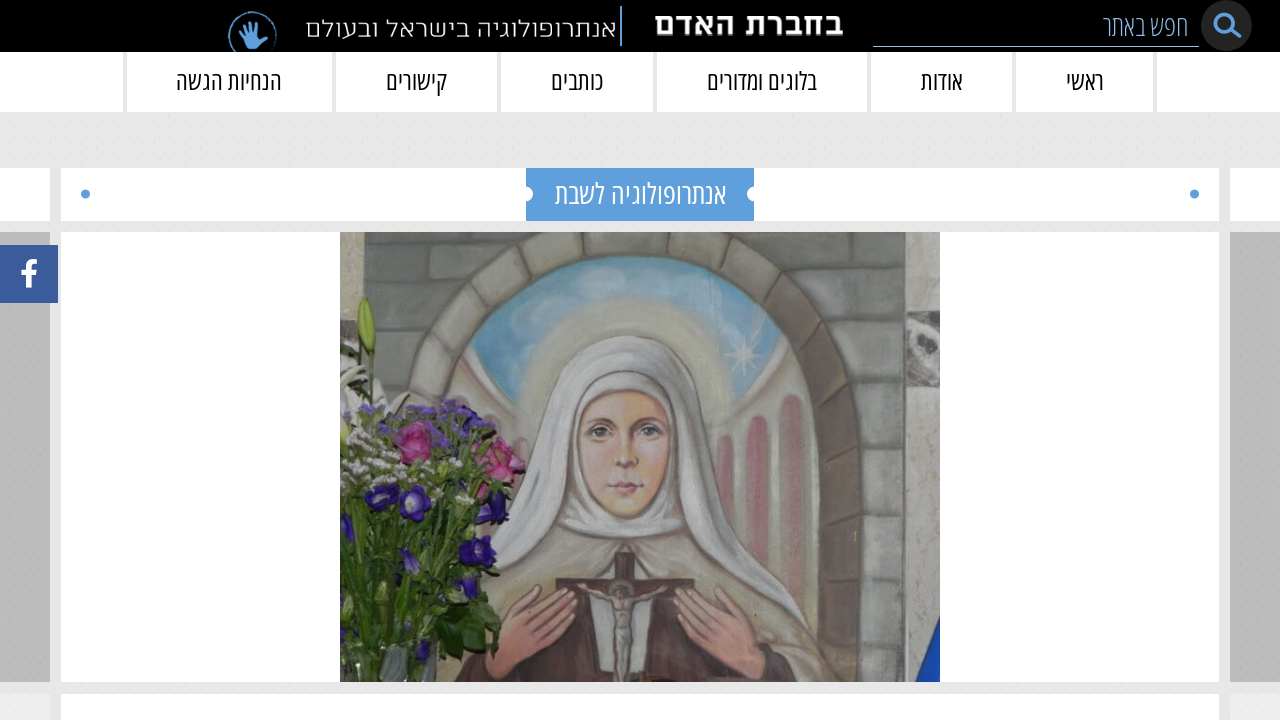

--- FILE ---
content_type: text/html; charset=UTF-8
request_url: https://behevrat-haadam.org/stadler-and-luz/
body_size: 25220
content:
<!DOCTYPE html>
<html dir="rtl" lang="he-IL">

<head><script>if(navigator.userAgent.match(/MSIE|Internet Explorer/i)||navigator.userAgent.match(/Trident\/7\..*?rv:11/i)){var href=document.location.href;if(!href.match(/[?&]nowprocket/)){if(href.indexOf("?")==-1){if(href.indexOf("#")==-1){document.location.href=href+"?nowprocket=1"}else{document.location.href=href.replace("#","?nowprocket=1#")}}else{if(href.indexOf("#")==-1){document.location.href=href+"&nowprocket=1"}else{document.location.href=href.replace("#","&nowprocket=1#")}}}}</script><script>(()=>{class RocketLazyLoadScripts{constructor(){this.v="2.0.4",this.userEvents=["keydown","keyup","mousedown","mouseup","mousemove","mouseover","mouseout","touchmove","touchstart","touchend","touchcancel","wheel","click","dblclick","input"],this.attributeEvents=["onblur","onclick","oncontextmenu","ondblclick","onfocus","onmousedown","onmouseenter","onmouseleave","onmousemove","onmouseout","onmouseover","onmouseup","onmousewheel","onscroll","onsubmit"]}async t(){this.i(),this.o(),/iP(ad|hone)/.test(navigator.userAgent)&&this.h(),this.u(),this.l(this),this.m(),this.k(this),this.p(this),this._(),await Promise.all([this.R(),this.L()]),this.lastBreath=Date.now(),this.S(this),this.P(),this.D(),this.O(),this.M(),await this.C(this.delayedScripts.normal),await this.C(this.delayedScripts.defer),await this.C(this.delayedScripts.async),await this.T(),await this.F(),await this.j(),await this.A(),window.dispatchEvent(new Event("rocket-allScriptsLoaded")),this.everythingLoaded=!0,this.lastTouchEnd&&await new Promise(t=>setTimeout(t,500-Date.now()+this.lastTouchEnd)),this.I(),this.H(),this.U(),this.W()}i(){this.CSPIssue=sessionStorage.getItem("rocketCSPIssue"),document.addEventListener("securitypolicyviolation",t=>{this.CSPIssue||"script-src-elem"!==t.violatedDirective||"data"!==t.blockedURI||(this.CSPIssue=!0,sessionStorage.setItem("rocketCSPIssue",!0))},{isRocket:!0})}o(){window.addEventListener("pageshow",t=>{this.persisted=t.persisted,this.realWindowLoadedFired=!0},{isRocket:!0}),window.addEventListener("pagehide",()=>{this.onFirstUserAction=null},{isRocket:!0})}h(){let t;function e(e){t=e}window.addEventListener("touchstart",e,{isRocket:!0}),window.addEventListener("touchend",function i(o){o.changedTouches[0]&&t.changedTouches[0]&&Math.abs(o.changedTouches[0].pageX-t.changedTouches[0].pageX)<10&&Math.abs(o.changedTouches[0].pageY-t.changedTouches[0].pageY)<10&&o.timeStamp-t.timeStamp<200&&(window.removeEventListener("touchstart",e,{isRocket:!0}),window.removeEventListener("touchend",i,{isRocket:!0}),"INPUT"===o.target.tagName&&"text"===o.target.type||(o.target.dispatchEvent(new TouchEvent("touchend",{target:o.target,bubbles:!0})),o.target.dispatchEvent(new MouseEvent("mouseover",{target:o.target,bubbles:!0})),o.target.dispatchEvent(new PointerEvent("click",{target:o.target,bubbles:!0,cancelable:!0,detail:1,clientX:o.changedTouches[0].clientX,clientY:o.changedTouches[0].clientY})),event.preventDefault()))},{isRocket:!0})}q(t){this.userActionTriggered||("mousemove"!==t.type||this.firstMousemoveIgnored?"keyup"===t.type||"mouseover"===t.type||"mouseout"===t.type||(this.userActionTriggered=!0,this.onFirstUserAction&&this.onFirstUserAction()):this.firstMousemoveIgnored=!0),"click"===t.type&&t.preventDefault(),t.stopPropagation(),t.stopImmediatePropagation(),"touchstart"===this.lastEvent&&"touchend"===t.type&&(this.lastTouchEnd=Date.now()),"click"===t.type&&(this.lastTouchEnd=0),this.lastEvent=t.type,t.composedPath&&t.composedPath()[0].getRootNode()instanceof ShadowRoot&&(t.rocketTarget=t.composedPath()[0]),this.savedUserEvents.push(t)}u(){this.savedUserEvents=[],this.userEventHandler=this.q.bind(this),this.userEvents.forEach(t=>window.addEventListener(t,this.userEventHandler,{passive:!1,isRocket:!0})),document.addEventListener("visibilitychange",this.userEventHandler,{isRocket:!0})}U(){this.userEvents.forEach(t=>window.removeEventListener(t,this.userEventHandler,{passive:!1,isRocket:!0})),document.removeEventListener("visibilitychange",this.userEventHandler,{isRocket:!0}),this.savedUserEvents.forEach(t=>{(t.rocketTarget||t.target).dispatchEvent(new window[t.constructor.name](t.type,t))})}m(){const t="return false",e=Array.from(this.attributeEvents,t=>"data-rocket-"+t),i="["+this.attributeEvents.join("],[")+"]",o="[data-rocket-"+this.attributeEvents.join("],[data-rocket-")+"]",s=(e,i,o)=>{o&&o!==t&&(e.setAttribute("data-rocket-"+i,o),e["rocket"+i]=new Function("event",o),e.setAttribute(i,t))};new MutationObserver(t=>{for(const n of t)"attributes"===n.type&&(n.attributeName.startsWith("data-rocket-")||this.everythingLoaded?n.attributeName.startsWith("data-rocket-")&&this.everythingLoaded&&this.N(n.target,n.attributeName.substring(12)):s(n.target,n.attributeName,n.target.getAttribute(n.attributeName))),"childList"===n.type&&n.addedNodes.forEach(t=>{if(t.nodeType===Node.ELEMENT_NODE)if(this.everythingLoaded)for(const i of[t,...t.querySelectorAll(o)])for(const t of i.getAttributeNames())e.includes(t)&&this.N(i,t.substring(12));else for(const e of[t,...t.querySelectorAll(i)])for(const t of e.getAttributeNames())this.attributeEvents.includes(t)&&s(e,t,e.getAttribute(t))})}).observe(document,{subtree:!0,childList:!0,attributeFilter:[...this.attributeEvents,...e]})}I(){this.attributeEvents.forEach(t=>{document.querySelectorAll("[data-rocket-"+t+"]").forEach(e=>{this.N(e,t)})})}N(t,e){const i=t.getAttribute("data-rocket-"+e);i&&(t.setAttribute(e,i),t.removeAttribute("data-rocket-"+e))}k(t){Object.defineProperty(HTMLElement.prototype,"onclick",{get(){return this.rocketonclick||null},set(e){this.rocketonclick=e,this.setAttribute(t.everythingLoaded?"onclick":"data-rocket-onclick","this.rocketonclick(event)")}})}S(t){function e(e,i){let o=e[i];e[i]=null,Object.defineProperty(e,i,{get:()=>o,set(s){t.everythingLoaded?o=s:e["rocket"+i]=o=s}})}e(document,"onreadystatechange"),e(window,"onload"),e(window,"onpageshow");try{Object.defineProperty(document,"readyState",{get:()=>t.rocketReadyState,set(e){t.rocketReadyState=e},configurable:!0}),document.readyState="loading"}catch(t){console.log("WPRocket DJE readyState conflict, bypassing")}}l(t){this.originalAddEventListener=EventTarget.prototype.addEventListener,this.originalRemoveEventListener=EventTarget.prototype.removeEventListener,this.savedEventListeners=[],EventTarget.prototype.addEventListener=function(e,i,o){o&&o.isRocket||!t.B(e,this)&&!t.userEvents.includes(e)||t.B(e,this)&&!t.userActionTriggered||e.startsWith("rocket-")||t.everythingLoaded?t.originalAddEventListener.call(this,e,i,o):(t.savedEventListeners.push({target:this,remove:!1,type:e,func:i,options:o}),"mouseenter"!==e&&"mouseleave"!==e||t.originalAddEventListener.call(this,e,t.savedUserEvents.push,o))},EventTarget.prototype.removeEventListener=function(e,i,o){o&&o.isRocket||!t.B(e,this)&&!t.userEvents.includes(e)||t.B(e,this)&&!t.userActionTriggered||e.startsWith("rocket-")||t.everythingLoaded?t.originalRemoveEventListener.call(this,e,i,o):t.savedEventListeners.push({target:this,remove:!0,type:e,func:i,options:o})}}J(t,e){this.savedEventListeners=this.savedEventListeners.filter(i=>{let o=i.type,s=i.target||window;return e!==o||t!==s||(this.B(o,s)&&(i.type="rocket-"+o),this.$(i),!1)})}H(){EventTarget.prototype.addEventListener=this.originalAddEventListener,EventTarget.prototype.removeEventListener=this.originalRemoveEventListener,this.savedEventListeners.forEach(t=>this.$(t))}$(t){t.remove?this.originalRemoveEventListener.call(t.target,t.type,t.func,t.options):this.originalAddEventListener.call(t.target,t.type,t.func,t.options)}p(t){let e;function i(e){return t.everythingLoaded?e:e.split(" ").map(t=>"load"===t||t.startsWith("load.")?"rocket-jquery-load":t).join(" ")}function o(o){function s(e){const s=o.fn[e];o.fn[e]=o.fn.init.prototype[e]=function(){return this[0]===window&&t.userActionTriggered&&("string"==typeof arguments[0]||arguments[0]instanceof String?arguments[0]=i(arguments[0]):"object"==typeof arguments[0]&&Object.keys(arguments[0]).forEach(t=>{const e=arguments[0][t];delete arguments[0][t],arguments[0][i(t)]=e})),s.apply(this,arguments),this}}if(o&&o.fn&&!t.allJQueries.includes(o)){const e={DOMContentLoaded:[],"rocket-DOMContentLoaded":[]};for(const t in e)document.addEventListener(t,()=>{e[t].forEach(t=>t())},{isRocket:!0});o.fn.ready=o.fn.init.prototype.ready=function(i){function s(){parseInt(o.fn.jquery)>2?setTimeout(()=>i.bind(document)(o)):i.bind(document)(o)}return"function"==typeof i&&(t.realDomReadyFired?!t.userActionTriggered||t.fauxDomReadyFired?s():e["rocket-DOMContentLoaded"].push(s):e.DOMContentLoaded.push(s)),o([])},s("on"),s("one"),s("off"),t.allJQueries.push(o)}e=o}t.allJQueries=[],o(window.jQuery),Object.defineProperty(window,"jQuery",{get:()=>e,set(t){o(t)}})}P(){const t=new Map;document.write=document.writeln=function(e){const i=document.currentScript,o=document.createRange(),s=i.parentElement;let n=t.get(i);void 0===n&&(n=i.nextSibling,t.set(i,n));const c=document.createDocumentFragment();o.setStart(c,0),c.appendChild(o.createContextualFragment(e)),s.insertBefore(c,n)}}async R(){return new Promise(t=>{this.userActionTriggered?t():this.onFirstUserAction=t})}async L(){return new Promise(t=>{document.addEventListener("DOMContentLoaded",()=>{this.realDomReadyFired=!0,t()},{isRocket:!0})})}async j(){return this.realWindowLoadedFired?Promise.resolve():new Promise(t=>{window.addEventListener("load",t,{isRocket:!0})})}M(){this.pendingScripts=[];this.scriptsMutationObserver=new MutationObserver(t=>{for(const e of t)e.addedNodes.forEach(t=>{"SCRIPT"!==t.tagName||t.noModule||t.isWPRocket||this.pendingScripts.push({script:t,promise:new Promise(e=>{const i=()=>{const i=this.pendingScripts.findIndex(e=>e.script===t);i>=0&&this.pendingScripts.splice(i,1),e()};t.addEventListener("load",i,{isRocket:!0}),t.addEventListener("error",i,{isRocket:!0}),setTimeout(i,1e3)})})})}),this.scriptsMutationObserver.observe(document,{childList:!0,subtree:!0})}async F(){await this.X(),this.pendingScripts.length?(await this.pendingScripts[0].promise,await this.F()):this.scriptsMutationObserver.disconnect()}D(){this.delayedScripts={normal:[],async:[],defer:[]},document.querySelectorAll("script[type$=rocketlazyloadscript]").forEach(t=>{t.hasAttribute("data-rocket-src")?t.hasAttribute("async")&&!1!==t.async?this.delayedScripts.async.push(t):t.hasAttribute("defer")&&!1!==t.defer||"module"===t.getAttribute("data-rocket-type")?this.delayedScripts.defer.push(t):this.delayedScripts.normal.push(t):this.delayedScripts.normal.push(t)})}async _(){await this.L();let t=[];document.querySelectorAll("script[type$=rocketlazyloadscript][data-rocket-src]").forEach(e=>{let i=e.getAttribute("data-rocket-src");if(i&&!i.startsWith("data:")){i.startsWith("//")&&(i=location.protocol+i);try{const o=new URL(i).origin;o!==location.origin&&t.push({src:o,crossOrigin:e.crossOrigin||"module"===e.getAttribute("data-rocket-type")})}catch(t){}}}),t=[...new Map(t.map(t=>[JSON.stringify(t),t])).values()],this.Y(t,"preconnect")}async G(t){if(await this.K(),!0!==t.noModule||!("noModule"in HTMLScriptElement.prototype))return new Promise(e=>{let i;function o(){(i||t).setAttribute("data-rocket-status","executed"),e()}try{if(navigator.userAgent.includes("Firefox/")||""===navigator.vendor||this.CSPIssue)i=document.createElement("script"),[...t.attributes].forEach(t=>{let e=t.nodeName;"type"!==e&&("data-rocket-type"===e&&(e="type"),"data-rocket-src"===e&&(e="src"),i.setAttribute(e,t.nodeValue))}),t.text&&(i.text=t.text),t.nonce&&(i.nonce=t.nonce),i.hasAttribute("src")?(i.addEventListener("load",o,{isRocket:!0}),i.addEventListener("error",()=>{i.setAttribute("data-rocket-status","failed-network"),e()},{isRocket:!0}),setTimeout(()=>{i.isConnected||e()},1)):(i.text=t.text,o()),i.isWPRocket=!0,t.parentNode.replaceChild(i,t);else{const i=t.getAttribute("data-rocket-type"),s=t.getAttribute("data-rocket-src");i?(t.type=i,t.removeAttribute("data-rocket-type")):t.removeAttribute("type"),t.addEventListener("load",o,{isRocket:!0}),t.addEventListener("error",i=>{this.CSPIssue&&i.target.src.startsWith("data:")?(console.log("WPRocket: CSP fallback activated"),t.removeAttribute("src"),this.G(t).then(e)):(t.setAttribute("data-rocket-status","failed-network"),e())},{isRocket:!0}),s?(t.fetchPriority="high",t.removeAttribute("data-rocket-src"),t.src=s):t.src="data:text/javascript;base64,"+window.btoa(unescape(encodeURIComponent(t.text)))}}catch(i){t.setAttribute("data-rocket-status","failed-transform"),e()}});t.setAttribute("data-rocket-status","skipped")}async C(t){const e=t.shift();return e?(e.isConnected&&await this.G(e),this.C(t)):Promise.resolve()}O(){this.Y([...this.delayedScripts.normal,...this.delayedScripts.defer,...this.delayedScripts.async],"preload")}Y(t,e){this.trash=this.trash||[];let i=!0;var o=document.createDocumentFragment();t.forEach(t=>{const s=t.getAttribute&&t.getAttribute("data-rocket-src")||t.src;if(s&&!s.startsWith("data:")){const n=document.createElement("link");n.href=s,n.rel=e,"preconnect"!==e&&(n.as="script",n.fetchPriority=i?"high":"low"),t.getAttribute&&"module"===t.getAttribute("data-rocket-type")&&(n.crossOrigin=!0),t.crossOrigin&&(n.crossOrigin=t.crossOrigin),t.integrity&&(n.integrity=t.integrity),t.nonce&&(n.nonce=t.nonce),o.appendChild(n),this.trash.push(n),i=!1}}),document.head.appendChild(o)}W(){this.trash.forEach(t=>t.remove())}async T(){try{document.readyState="interactive"}catch(t){}this.fauxDomReadyFired=!0;try{await this.K(),this.J(document,"readystatechange"),document.dispatchEvent(new Event("rocket-readystatechange")),await this.K(),document.rocketonreadystatechange&&document.rocketonreadystatechange(),await this.K(),this.J(document,"DOMContentLoaded"),document.dispatchEvent(new Event("rocket-DOMContentLoaded")),await this.K(),this.J(window,"DOMContentLoaded"),window.dispatchEvent(new Event("rocket-DOMContentLoaded"))}catch(t){console.error(t)}}async A(){try{document.readyState="complete"}catch(t){}try{await this.K(),this.J(document,"readystatechange"),document.dispatchEvent(new Event("rocket-readystatechange")),await this.K(),document.rocketonreadystatechange&&document.rocketonreadystatechange(),await this.K(),this.J(window,"load"),window.dispatchEvent(new Event("rocket-load")),await this.K(),window.rocketonload&&window.rocketonload(),await this.K(),this.allJQueries.forEach(t=>t(window).trigger("rocket-jquery-load")),await this.K(),this.J(window,"pageshow");const t=new Event("rocket-pageshow");t.persisted=this.persisted,window.dispatchEvent(t),await this.K(),window.rocketonpageshow&&window.rocketonpageshow({persisted:this.persisted})}catch(t){console.error(t)}}async K(){Date.now()-this.lastBreath>45&&(await this.X(),this.lastBreath=Date.now())}async X(){return document.hidden?new Promise(t=>setTimeout(t)):new Promise(t=>requestAnimationFrame(t))}B(t,e){return e===document&&"readystatechange"===t||(e===document&&"DOMContentLoaded"===t||(e===window&&"DOMContentLoaded"===t||(e===window&&"load"===t||e===window&&"pageshow"===t)))}static run(){(new RocketLazyLoadScripts).t()}}RocketLazyLoadScripts.run()})();</script>
    ">
    <meta name="viewport" content="width=device-width, initial-scale=1, shrink-to-fit=no">
    <meta name="mobile-web-app-capable" content="yes">
    <meta name="apple-mobile-web-app-capable" content="yes">
    <meta name="apple-mobile-web-app-title" content="בחברת האדם - אנתרופולוגיה בישראל ובעולם">
    <link rel="profile" href="http://gmpg.org/xfn/11">
    <link rel="pingback" href="https://behevrat-haadam.org/xmlrpc.php">


    <title>מה בין פרידריך שילר, מקס ובר והנזירה הקדושה מאעבלין שבגליל? &#8211; בחברת האדם</title>
<meta name='robots' content='max-image-preview:large' />
	<style>img:is([sizes="auto" i], [sizes^="auto," i]) { contain-intrinsic-size: 3000px 1500px }</style>
	
<link rel="alternate" type="application/rss+xml" title="בחברת האדם &laquo; פיד‏" href="https://behevrat-haadam.org/feed/" />
<link rel='stylesheet' id='mec-select2-style-css' href='https://behevrat-haadam.org/wp-content/plugins/modern-events-calendar-lite/assets/packages/select2/select2.min.css?ver=6.2.5' type='text/css' media='all' />
<link data-minify="1" rel='stylesheet' id='mec-font-icons-css' href='https://behevrat-haadam.org/wp-content/cache/min/1/wp-content/plugins/modern-events-calendar-lite/assets/css/iconfonts.css?ver=1763536697' type='text/css' media='all' />
<link data-minify="1" rel='stylesheet' id='mec-frontend-style-css' href='https://behevrat-haadam.org/wp-content/cache/min/1/wp-content/plugins/modern-events-calendar-lite/assets/css/frontend.min.css?ver=1763536697' type='text/css' media='all' />
<link data-minify="1" rel='stylesheet' id='mec-tooltip-style-css' href='https://behevrat-haadam.org/wp-content/cache/min/1/wp-content/plugins/modern-events-calendar-lite/assets/packages/tooltip/tooltip.css?ver=1763536697' type='text/css' media='all' />
<link rel='stylesheet' id='mec-tooltip-shadow-style-css' href='https://behevrat-haadam.org/wp-content/plugins/modern-events-calendar-lite/assets/packages/tooltip/tooltipster-sideTip-shadow.min.css?ver=6.8.3' type='text/css' media='all' />
<link data-minify="1" rel='stylesheet' id='featherlight-css' href='https://behevrat-haadam.org/wp-content/cache/min/1/wp-content/plugins/modern-events-calendar-lite/assets/packages/featherlight/featherlight.css?ver=1763536697' type='text/css' media='all' />
<link rel='stylesheet' id='mec-frontend-rtl-style-css' href='https://behevrat-haadam.org/wp-content/plugins/modern-events-calendar-lite/assets/css/mecrtl.min.css?ver=6.8.3' type='text/css' media='all' />
<link rel='stylesheet' id='mec-lity-style-css' href='https://behevrat-haadam.org/wp-content/plugins/modern-events-calendar-lite/assets/packages/lity/lity.min.css?ver=6.8.3' type='text/css' media='all' />
<link data-minify="1" rel='stylesheet' id='mec-general-calendar-style-css' href='https://behevrat-haadam.org/wp-content/cache/min/1/wp-content/plugins/modern-events-calendar-lite/assets/css/mec-general-calendar.css?ver=1763536697' type='text/css' media='all' />
<style id='wp-emoji-styles-inline-css' type='text/css'>

	img.wp-smiley, img.emoji {
		display: inline !important;
		border: none !important;
		box-shadow: none !important;
		height: 1em !important;
		width: 1em !important;
		margin: 0 0.07em !important;
		vertical-align: -0.1em !important;
		background: none !important;
		padding: 0 !important;
	}
</style>
<link rel='stylesheet' id='wp-block-library-rtl-css' href='https://behevrat-haadam.org/wp-includes/css/dist/block-library/style-rtl.min.css?ver=6.8.3' type='text/css' media='all' />
<style id='classic-theme-styles-inline-css' type='text/css'>
/*! This file is auto-generated */
.wp-block-button__link{color:#fff;background-color:#32373c;border-radius:9999px;box-shadow:none;text-decoration:none;padding:calc(.667em + 2px) calc(1.333em + 2px);font-size:1.125em}.wp-block-file__button{background:#32373c;color:#fff;text-decoration:none}
</style>
<style id='global-styles-inline-css' type='text/css'>
:root{--wp--preset--aspect-ratio--square: 1;--wp--preset--aspect-ratio--4-3: 4/3;--wp--preset--aspect-ratio--3-4: 3/4;--wp--preset--aspect-ratio--3-2: 3/2;--wp--preset--aspect-ratio--2-3: 2/3;--wp--preset--aspect-ratio--16-9: 16/9;--wp--preset--aspect-ratio--9-16: 9/16;--wp--preset--color--black: #000000;--wp--preset--color--cyan-bluish-gray: #abb8c3;--wp--preset--color--white: #ffffff;--wp--preset--color--pale-pink: #f78da7;--wp--preset--color--vivid-red: #cf2e2e;--wp--preset--color--luminous-vivid-orange: #ff6900;--wp--preset--color--luminous-vivid-amber: #fcb900;--wp--preset--color--light-green-cyan: #7bdcb5;--wp--preset--color--vivid-green-cyan: #00d084;--wp--preset--color--pale-cyan-blue: #8ed1fc;--wp--preset--color--vivid-cyan-blue: #0693e3;--wp--preset--color--vivid-purple: #9b51e0;--wp--preset--gradient--vivid-cyan-blue-to-vivid-purple: linear-gradient(135deg,rgba(6,147,227,1) 0%,rgb(155,81,224) 100%);--wp--preset--gradient--light-green-cyan-to-vivid-green-cyan: linear-gradient(135deg,rgb(122,220,180) 0%,rgb(0,208,130) 100%);--wp--preset--gradient--luminous-vivid-amber-to-luminous-vivid-orange: linear-gradient(135deg,rgba(252,185,0,1) 0%,rgba(255,105,0,1) 100%);--wp--preset--gradient--luminous-vivid-orange-to-vivid-red: linear-gradient(135deg,rgba(255,105,0,1) 0%,rgb(207,46,46) 100%);--wp--preset--gradient--very-light-gray-to-cyan-bluish-gray: linear-gradient(135deg,rgb(238,238,238) 0%,rgb(169,184,195) 100%);--wp--preset--gradient--cool-to-warm-spectrum: linear-gradient(135deg,rgb(74,234,220) 0%,rgb(151,120,209) 20%,rgb(207,42,186) 40%,rgb(238,44,130) 60%,rgb(251,105,98) 80%,rgb(254,248,76) 100%);--wp--preset--gradient--blush-light-purple: linear-gradient(135deg,rgb(255,206,236) 0%,rgb(152,150,240) 100%);--wp--preset--gradient--blush-bordeaux: linear-gradient(135deg,rgb(254,205,165) 0%,rgb(254,45,45) 50%,rgb(107,0,62) 100%);--wp--preset--gradient--luminous-dusk: linear-gradient(135deg,rgb(255,203,112) 0%,rgb(199,81,192) 50%,rgb(65,88,208) 100%);--wp--preset--gradient--pale-ocean: linear-gradient(135deg,rgb(255,245,203) 0%,rgb(182,227,212) 50%,rgb(51,167,181) 100%);--wp--preset--gradient--electric-grass: linear-gradient(135deg,rgb(202,248,128) 0%,rgb(113,206,126) 100%);--wp--preset--gradient--midnight: linear-gradient(135deg,rgb(2,3,129) 0%,rgb(40,116,252) 100%);--wp--preset--font-size--small: 13px;--wp--preset--font-size--medium: 20px;--wp--preset--font-size--large: 36px;--wp--preset--font-size--x-large: 42px;--wp--preset--spacing--20: 0.44rem;--wp--preset--spacing--30: 0.67rem;--wp--preset--spacing--40: 1rem;--wp--preset--spacing--50: 1.5rem;--wp--preset--spacing--60: 2.25rem;--wp--preset--spacing--70: 3.38rem;--wp--preset--spacing--80: 5.06rem;--wp--preset--shadow--natural: 6px 6px 9px rgba(0, 0, 0, 0.2);--wp--preset--shadow--deep: 12px 12px 50px rgba(0, 0, 0, 0.4);--wp--preset--shadow--sharp: 6px 6px 0px rgba(0, 0, 0, 0.2);--wp--preset--shadow--outlined: 6px 6px 0px -3px rgba(255, 255, 255, 1), 6px 6px rgba(0, 0, 0, 1);--wp--preset--shadow--crisp: 6px 6px 0px rgba(0, 0, 0, 1);}:where(.is-layout-flex){gap: 0.5em;}:where(.is-layout-grid){gap: 0.5em;}body .is-layout-flex{display: flex;}.is-layout-flex{flex-wrap: wrap;align-items: center;}.is-layout-flex > :is(*, div){margin: 0;}body .is-layout-grid{display: grid;}.is-layout-grid > :is(*, div){margin: 0;}:where(.wp-block-columns.is-layout-flex){gap: 2em;}:where(.wp-block-columns.is-layout-grid){gap: 2em;}:where(.wp-block-post-template.is-layout-flex){gap: 1.25em;}:where(.wp-block-post-template.is-layout-grid){gap: 1.25em;}.has-black-color{color: var(--wp--preset--color--black) !important;}.has-cyan-bluish-gray-color{color: var(--wp--preset--color--cyan-bluish-gray) !important;}.has-white-color{color: var(--wp--preset--color--white) !important;}.has-pale-pink-color{color: var(--wp--preset--color--pale-pink) !important;}.has-vivid-red-color{color: var(--wp--preset--color--vivid-red) !important;}.has-luminous-vivid-orange-color{color: var(--wp--preset--color--luminous-vivid-orange) !important;}.has-luminous-vivid-amber-color{color: var(--wp--preset--color--luminous-vivid-amber) !important;}.has-light-green-cyan-color{color: var(--wp--preset--color--light-green-cyan) !important;}.has-vivid-green-cyan-color{color: var(--wp--preset--color--vivid-green-cyan) !important;}.has-pale-cyan-blue-color{color: var(--wp--preset--color--pale-cyan-blue) !important;}.has-vivid-cyan-blue-color{color: var(--wp--preset--color--vivid-cyan-blue) !important;}.has-vivid-purple-color{color: var(--wp--preset--color--vivid-purple) !important;}.has-black-background-color{background-color: var(--wp--preset--color--black) !important;}.has-cyan-bluish-gray-background-color{background-color: var(--wp--preset--color--cyan-bluish-gray) !important;}.has-white-background-color{background-color: var(--wp--preset--color--white) !important;}.has-pale-pink-background-color{background-color: var(--wp--preset--color--pale-pink) !important;}.has-vivid-red-background-color{background-color: var(--wp--preset--color--vivid-red) !important;}.has-luminous-vivid-orange-background-color{background-color: var(--wp--preset--color--luminous-vivid-orange) !important;}.has-luminous-vivid-amber-background-color{background-color: var(--wp--preset--color--luminous-vivid-amber) !important;}.has-light-green-cyan-background-color{background-color: var(--wp--preset--color--light-green-cyan) !important;}.has-vivid-green-cyan-background-color{background-color: var(--wp--preset--color--vivid-green-cyan) !important;}.has-pale-cyan-blue-background-color{background-color: var(--wp--preset--color--pale-cyan-blue) !important;}.has-vivid-cyan-blue-background-color{background-color: var(--wp--preset--color--vivid-cyan-blue) !important;}.has-vivid-purple-background-color{background-color: var(--wp--preset--color--vivid-purple) !important;}.has-black-border-color{border-color: var(--wp--preset--color--black) !important;}.has-cyan-bluish-gray-border-color{border-color: var(--wp--preset--color--cyan-bluish-gray) !important;}.has-white-border-color{border-color: var(--wp--preset--color--white) !important;}.has-pale-pink-border-color{border-color: var(--wp--preset--color--pale-pink) !important;}.has-vivid-red-border-color{border-color: var(--wp--preset--color--vivid-red) !important;}.has-luminous-vivid-orange-border-color{border-color: var(--wp--preset--color--luminous-vivid-orange) !important;}.has-luminous-vivid-amber-border-color{border-color: var(--wp--preset--color--luminous-vivid-amber) !important;}.has-light-green-cyan-border-color{border-color: var(--wp--preset--color--light-green-cyan) !important;}.has-vivid-green-cyan-border-color{border-color: var(--wp--preset--color--vivid-green-cyan) !important;}.has-pale-cyan-blue-border-color{border-color: var(--wp--preset--color--pale-cyan-blue) !important;}.has-vivid-cyan-blue-border-color{border-color: var(--wp--preset--color--vivid-cyan-blue) !important;}.has-vivid-purple-border-color{border-color: var(--wp--preset--color--vivid-purple) !important;}.has-vivid-cyan-blue-to-vivid-purple-gradient-background{background: var(--wp--preset--gradient--vivid-cyan-blue-to-vivid-purple) !important;}.has-light-green-cyan-to-vivid-green-cyan-gradient-background{background: var(--wp--preset--gradient--light-green-cyan-to-vivid-green-cyan) !important;}.has-luminous-vivid-amber-to-luminous-vivid-orange-gradient-background{background: var(--wp--preset--gradient--luminous-vivid-amber-to-luminous-vivid-orange) !important;}.has-luminous-vivid-orange-to-vivid-red-gradient-background{background: var(--wp--preset--gradient--luminous-vivid-orange-to-vivid-red) !important;}.has-very-light-gray-to-cyan-bluish-gray-gradient-background{background: var(--wp--preset--gradient--very-light-gray-to-cyan-bluish-gray) !important;}.has-cool-to-warm-spectrum-gradient-background{background: var(--wp--preset--gradient--cool-to-warm-spectrum) !important;}.has-blush-light-purple-gradient-background{background: var(--wp--preset--gradient--blush-light-purple) !important;}.has-blush-bordeaux-gradient-background{background: var(--wp--preset--gradient--blush-bordeaux) !important;}.has-luminous-dusk-gradient-background{background: var(--wp--preset--gradient--luminous-dusk) !important;}.has-pale-ocean-gradient-background{background: var(--wp--preset--gradient--pale-ocean) !important;}.has-electric-grass-gradient-background{background: var(--wp--preset--gradient--electric-grass) !important;}.has-midnight-gradient-background{background: var(--wp--preset--gradient--midnight) !important;}.has-small-font-size{font-size: var(--wp--preset--font-size--small) !important;}.has-medium-font-size{font-size: var(--wp--preset--font-size--medium) !important;}.has-large-font-size{font-size: var(--wp--preset--font-size--large) !important;}.has-x-large-font-size{font-size: var(--wp--preset--font-size--x-large) !important;}
:where(.wp-block-post-template.is-layout-flex){gap: 1.25em;}:where(.wp-block-post-template.is-layout-grid){gap: 1.25em;}
:where(.wp-block-columns.is-layout-flex){gap: 2em;}:where(.wp-block-columns.is-layout-grid){gap: 2em;}
:root :where(.wp-block-pullquote){font-size: 1.5em;line-height: 1.6;}
</style>
<link data-minify="1" rel='stylesheet' id='understrap-styles-css' href='https://behevrat-haadam.org/wp-content/cache/min/1/wp-content/themes/frontend/css/theme.min.css?ver=1763536697' type='text/css' media='all' />
<style id='rocket-lazyload-inline-css' type='text/css'>
.rll-youtube-player{position:relative;padding-bottom:56.23%;height:0;overflow:hidden;max-width:100%;}.rll-youtube-player:focus-within{outline: 2px solid currentColor;outline-offset: 5px;}.rll-youtube-player iframe{position:absolute;top:0;left:0;width:100%;height:100%;z-index:100;background:0 0}.rll-youtube-player img{bottom:0;display:block;left:0;margin:auto;max-width:100%;width:100%;position:absolute;right:0;top:0;border:none;height:auto;-webkit-transition:.4s all;-moz-transition:.4s all;transition:.4s all}.rll-youtube-player img:hover{-webkit-filter:brightness(75%)}.rll-youtube-player .play{height:100%;width:100%;left:0;top:0;position:absolute;background:url(https://behevrat-haadam.org/wp-content/plugins/wp-rocket/assets/img/youtube.png) no-repeat center;background-color: transparent !important;cursor:pointer;border:none;}
</style>
<script type="text/javascript" src="https://behevrat-haadam.org/wp-includes/js/jquery/jquery.min.js?ver=3.7.1" id="jquery-core-js" data-rocket-defer defer></script>
<script type="text/javascript" src="https://behevrat-haadam.org/wp-includes/js/jquery/jquery-migrate.min.js?ver=3.4.1" id="jquery-migrate-js" data-rocket-defer defer></script>
<script data-minify="1" type="text/javascript" src="https://behevrat-haadam.org/wp-content/cache/min/1/wp-content/plugins/modern-events-calendar-lite/assets/js/mec-general-calendar.js?ver=1763536697" id="mec-general-calendar-script-js" data-rocket-defer defer></script>
<script type="text/javascript" id="mec-frontend-script-js-extra">
/* <![CDATA[ */
var mecdata = {"day":"day","days":"days","hour":"hour","hours":"hours","minute":"minute","minutes":"minutes","second":"second","seconds":"seconds","elementor_edit_mode":"no","recapcha_key":"","ajax_url":"https:\/\/behevrat-haadam.org\/wp-admin\/admin-ajax.php","fes_nonce":"99dd504611","current_year":"2026","current_month":"01","datepicker_format":"yy-mm-dd"};
/* ]]> */
</script>
<script data-minify="1" type="text/javascript" src="https://behevrat-haadam.org/wp-content/cache/min/1/wp-content/plugins/modern-events-calendar-lite/assets/js/frontend.js?ver=1763536697" id="mec-frontend-script-js" data-rocket-defer defer></script>
<script data-minify="1" type="text/javascript" src="https://behevrat-haadam.org/wp-content/cache/min/1/wp-content/plugins/modern-events-calendar-lite/assets/js/events.js?ver=1763536697" id="mec-events-script-js" data-rocket-defer defer></script>
<link rel="https://api.w.org/" href="https://behevrat-haadam.org/wp-json/" /><link rel="alternate" title="JSON" type="application/json" href="https://behevrat-haadam.org/wp-json/wp/v2/posts/7799" /><link rel="EditURI" type="application/rsd+xml" title="RSD" href="https://behevrat-haadam.org/xmlrpc.php?rsd" />
<meta name="generator" content="WordPress 6.8.3" />
<link rel="canonical" href="https://behevrat-haadam.org/stadler-and-luz/" />
<link rel='shortlink' href='https://behevrat-haadam.org/?p=7799' />
<link rel="alternate" title="oEmbed (JSON)" type="application/json+oembed" href="https://behevrat-haadam.org/wp-json/oembed/1.0/embed?url=https%3A%2F%2Fbehevrat-haadam.org%2Fstadler-and-luz%2F" />
<link rel="alternate" title="oEmbed (XML)" type="text/xml+oembed" href="https://behevrat-haadam.org/wp-json/oembed/1.0/embed?url=https%3A%2F%2Fbehevrat-haadam.org%2Fstadler-and-luz%2F&#038;format=xml" />
<link rel="icon" href="https://behevrat-haadam.org/wp-content/uploads/2019/10/favicon.png" sizes="32x32" />
<link rel="icon" href="https://behevrat-haadam.org/wp-content/uploads/2019/10/favicon.png" sizes="192x192" />
<link rel="apple-touch-icon" href="https://behevrat-haadam.org/wp-content/uploads/2019/10/favicon.png" />
<meta name="msapplication-TileImage" content="https://behevrat-haadam.org/wp-content/uploads/2019/10/favicon.png" />
		<style type="text/css" id="wp-custom-css">
			.page-template-contact-us #contact .container .wpcf7 input {
		text-align: right;
    direction: rtl;
}

input.wpcf7-form-control.has-spinner.wpcf7-submit {
		text-align: center !important;
}

.page-template-contact-us .wpcf7 .row .col-12:nth-child(4) {
		text-align: right;
}		</style>
		<noscript><style id="rocket-lazyload-nojs-css">.rll-youtube-player, [data-lazy-src]{display:none !important;}</style></noscript>    
    <!-- Global site tag (gtag.js) - Google Analytics -->
    <script type="rocketlazyloadscript" async data-rocket-src="https://www.googletagmanager.com/gtag/js?id=UA-155994465-1"></script>
    <script type="rocketlazyloadscript">
      window.dataLayer = window.dataLayer || [];
      function gtag(){dataLayer.push(arguments);}
      gtag('js', new Date());
    
      gtag('config', 'UA-155994465-1');
    </script>
    
    <script type="rocketlazyloadscript"> (function(){ var s = document.createElement('script'); var h = document.querySelector('head') || document.body; s.src = 'https://acsbapp.com/apps/app/dist/js/app.js'; s.async = true; s.onload = function(){ acsbJS.init({ statementLink : '', footerHtml : '', hideMobile : false, hideTrigger : false, disableBgProcess : false, language : 'he', position : 'right', leadColor : '#5fa0dc', triggerColor : '#5fa0dc', triggerRadius : '50%', triggerPositionX : 'right', triggerPositionY : 'bottom', triggerIcon : 'people', triggerSize : 'medium', triggerOffsetX : 20, triggerOffsetY : 20, mobile : { triggerSize : 'small', triggerPositionX : 'right', triggerPositionY : 'center', triggerOffsetX : 10, triggerOffsetY : 0, triggerRadius : '50%' } }); }; h.appendChild(s); })(); </script>

<meta name="generator" content="WP Rocket 3.20.1.2" data-wpr-features="wpr_delay_js wpr_defer_js wpr_minify_js wpr_lazyload_images wpr_lazyload_iframes wpr_minify_css wpr_preload_links wpr_desktop" /></head>

<body class="rtl wp-singular post-template-default single single-post postid-7799 single-format-standard wp-custom-logo wp-theme-frontend group-blog">

    <div data-rocket-location-hash="fc619534ee322ae76df39222702ce604" class="preloader">
        <div data-rocket-location-hash="311e8ea4777c8c44d7f550dd30f4ca79" class="rotate">
            <img class="" src="data:image/svg+xml,%3Csvg%20xmlns='http://www.w3.org/2000/svg'%20viewBox='0%200%200%200'%3E%3C/svg%3E" alt="" data-lazy-src="https://behevrat-haadam.org/wp-content/themes/frontend/img/icon.png"><noscript><img class="" src="https://behevrat-haadam.org/wp-content/themes/frontend/img/icon.png" alt=""></noscript>
        </div>
    </div>

    <div data-rocket-location-hash="19594d99f2cfd6748e3b0bcdad72a2a8" class="hfeed site" id="page">

        <div data-rocket-location-hash="1373aa950f6a23db078dba38548083f7" class="container-fluid">
            <div data-rocket-location-hash="78e2965a8b7b8b4dedb09d5cc8b6c41a" class="row">
                <div class="col header-col fixed-top">
                    <div class="top-header">
                        <div data-rocket-location-hash="ccad82ffb95c64be72b27eb2537e8a5c" class="row">
                            <div class="col-4">
                                <div class="search-header">
                                    <!-- search -->
<form class="search" method="get" action="https://behevrat-haadam.org" role="search">
    <button class="search-submit" type="submit" role="button">
        <div class="search-png css-sprite"></div>
    </button>
    <input class="search-input" type="search" name="s" placeholder="חפש באתר">

</form>
<!-- /search -->                                </div>
                            </div>
                            <div class="col-2 logo-text">
                                <img class="" src="data:image/svg+xml,%3Csvg%20xmlns='http://www.w3.org/2000/svg'%20viewBox='0%200%200%200'%3E%3C/svg%3E"
                                    alt="" data-lazy-src="https://behevrat-haadam.org/wp-content/themes/frontend/img/logo-text.png"><noscript><img class="" src="https://behevrat-haadam.org/wp-content/themes/frontend/img/logo-text.png"
                                    alt=""></noscript>
                            </div>
                            <div class="col-4">
                                <div class="logo">
                                    <a href="https://behevrat-haadam.org/" class="navbar-brand custom-logo-link" rel="home"><img width="543" height="94" src="data:image/svg+xml,%3Csvg%20xmlns='http://www.w3.org/2000/svg'%20viewBox='0%200%20543%2094'%3E%3C/svg%3E" class="img-fluid" alt="בחברת האדם" decoding="async" fetchpriority="high" data-lazy-srcset="https://behevrat-haadam.org/wp-content/uploads/2019/10/logo-1.png 543w, https://behevrat-haadam.org/wp-content/uploads/2019/10/logo-1-300x52.png 300w" data-lazy-sizes="(max-width: 543px) 100vw, 543px" data-lazy-src="https://behevrat-haadam.org/wp-content/uploads/2019/10/logo-1.png" /><noscript><img width="543" height="94" src="https://behevrat-haadam.org/wp-content/uploads/2019/10/logo-1.png" class="img-fluid" alt="בחברת האדם" decoding="async" fetchpriority="high" srcset="https://behevrat-haadam.org/wp-content/uploads/2019/10/logo-1.png 543w, https://behevrat-haadam.org/wp-content/uploads/2019/10/logo-1-300x52.png 300w" sizes="(max-width: 543px) 100vw, 543px" /></noscript></a>                                </div>
                            </div>
                        </div>
                    </div>



                    <div id="wrapper-navbar" itemscope itemtype="http://schema.org/WebSite">
                        <a class="skip-link screen-reader-text sr-only"
                            href="#content">Skip to content</a>
                        <header>
                            <div class="menu-wrapper">
                                <nav class="navbar navbar-expand-lg">
                                    <div id="mySidenav" class="sidenav">
                                        <div class="search-header-mobile">
                                            <!-- search -->
<form class="search" method="get" action="https://behevrat-haadam.org" role="search">
    <button class="search-submit" type="submit" role="button">
        <div class="search-png css-sprite"></div>
    </button>
    <input class="search-input" type="search" name="s" placeholder="חפש באתר">

</form>
<!-- /search -->                                        </div>
                                        <div class="menu">
                                            <div id="navbarNavDropdown" class="menu-main-menu-container"><ul id="main-menu" class="menu"><li itemscope="itemscope" itemtype="https://www.schema.org/SiteNavigationElement" id="menu-item-21" class="menu-item menu-item-type-post_type menu-item-object-page menu-item-home menu-item-21 nav-item"><a title="ראשי" href="https://behevrat-haadam.org/" class="nav-link">ראשי</a></li>
<li itemscope="itemscope" itemtype="https://www.schema.org/SiteNavigationElement" id="menu-item-20" class="menu-item menu-item-type-post_type menu-item-object-page menu-item-20 nav-item"><a title="אודות" href="https://behevrat-haadam.org/%d7%90%d7%95%d7%93%d7%95%d7%aa/" class="nav-link">אודות</a></li>
<li itemscope="itemscope" itemtype="https://www.schema.org/SiteNavigationElement" id="menu-item-19" class="menu-item menu-item-type-post_type menu-item-object-page menu-item-19 nav-item"><a title="בלוגים ומדורים" href="https://behevrat-haadam.org/%d7%aa%d7%97%d7%95%d7%9e%d7%99-%d7%a2%d7%a0%d7%99%d7%99%d7%9f/" class="nav-link">בלוגים ומדורים</a></li>
<li itemscope="itemscope" itemtype="https://www.schema.org/SiteNavigationElement" id="menu-item-18" class="menu-item menu-item-type-post_type menu-item-object-page menu-item-18 nav-item"><a title="כותבים" href="https://behevrat-haadam.org/%d7%aa%d7%95%d7%a8%d7%9e%d7%99%d7%9d/" class="nav-link">כותבים</a></li>
<li itemscope="itemscope" itemtype="https://www.schema.org/SiteNavigationElement" id="menu-item-226" class="menu-item menu-item-type-post_type menu-item-object-page menu-item-226 nav-item"><a title="קישורים" href="https://behevrat-haadam.org/%d7%a7%d7%99%d7%a9%d7%95%d7%a8%d7%99%d7%9d/" class="nav-link">קישורים</a></li>
<li itemscope="itemscope" itemtype="https://www.schema.org/SiteNavigationElement" id="menu-item-4508" class="menu-item menu-item-type-post_type menu-item-object-page menu-item-4508 nav-item"><a title="הנחיות הגשה" href="https://behevrat-haadam.org/%d7%94%d7%a0%d7%97%d7%99%d7%95%d7%aa-%d7%94%d7%92%d7%a9%d7%94/" class="nav-link">הנחיות הגשה</a></li>
</ul></div>                                        </div>
                                    </div>
                                    <span class="mobile-menu" onclick="openNav()"><i class="fas fa-bars"></i></span>
                                    <div class="mobile-logo">
                                        <a href="https://behevrat-haadam.org/">
                                            <img class=""
                                                src="data:image/svg+xml,%3Csvg%20xmlns='http://www.w3.org/2000/svg'%20viewBox='0%200%200%200'%3E%3C/svg%3E"
                                                alt="" data-lazy-src="https://behevrat-haadam.org/wp-content/themes/frontend/img/mobile-logo.png"><noscript><img class=""
                                                src="https://behevrat-haadam.org/wp-content/themes/frontend/img/mobile-logo.png"
                                                alt=""></noscript>
                                        </a>
                                    </div>
                                </nav>

                            </div>
                        </header>
                    </div><!-- #wrapper-navbar end -->
                </div>
            </div>
        </div>

        <div data-rocket-location-hash="a61f8a91dde7a5b1ff5293a1a5baff91" class="newsletter-header">
            <a href="#" data-toggle="modal" data-target="#newsPopup">
                <span>הירשם לניוזלטר שלנו</span>
            </a>
            <div data-rocket-location-hash="918e52e9d2d89b7189288d28e394a905" class="news-header-png css-sprite"></div>
        </div>

        <div data-rocket-location-hash="1736d1f987591594f96cfb5fc43f0ca8" class="social">
            <a href="https://www.facebook.com/IsrAnthro/">
                <div class="icon facebook">
                    <i class="fab fa-facebook-f"></i>
                </div>
            </a>
                    </div>
    </div>




    <div class="modal fade" id="newsPopup" tabindex="-1" role="dialog" aria-labelledby="exampleModalLabel"
        aria-hidden="true">
        <div data-rocket-location-hash="07e45119709602eb71cd9b92893e19ed" class="modal-dialog" role="document">
            <div data-rocket-location-hash="c170dd5b63c981736c4787055a540b4e" class="modal-content align-items-center">
                
                     <iframe loading="lazy" src='about:blank' frameborder='0' width='400px' height='300px' style='max-width:100%;' scrolling='no' allowfullscreen data-rocket-lazyload="fitvidscompatible" data-lazy-src="https://behevrat-haadam.inwise.net/Form_08-04-2021_1"></iframe><noscript><iframe src='https://behevrat-haadam.inwise.net/Form_08-04-2021_1' frameborder='0' width='400px' height='300px' style='max-width:100%;' scrolling='no' allowfullscreen></iframe></noscript>
                <!--<div id="mc_embed_signup">-->
                <!--    <form-->
                <!--        action="https://gmail.us20.list-manage.com/subscribe/post?u=8a13779c4390f436120438a05&amp;id=7fc4768616"-->
                <!--        method="post" id="mc-embedded-subscribe-form" name="mc-embedded-subscribe-form" class="validate"-->
                <!--        target="_blank" novalidate>-->
                <!--        <div id="mc_embed_signup_scroll">-->
                <!--            <h2>הירשם לניוזלטר שלנו</h2>-->
                <!--            <div class="mc-field-group">-->
                <!--                <label for="mce-EMAIL">דואר אלקטרוני <span class="asterisk">*</span>-->
                <!--                </label>-->
                <!--                <input type="email" value="" name="EMAIL" class="required email" id="mce-EMAIL">-->
                <!--            </div>-->
                <!--            <div id="mce-responses" class="clear">-->
                <!--                <div class="response" id="mce-error-response" style="display:none"></div>-->
                <!--                <div class="response" id="mce-success-response" style="display:none"></div>-->
                <!--            </div>-->
                            <!-- real people should not fill this in and expect good things - do not remove this or risk form bot signups-->
                <!--            <div style="position: absolute; left: -5000px;" aria-hidden="true"><input type="text"-->
                <!--                    name="b_8a13779c4390f436120438a05_7fc4768616" tabindex="-1" value=""></div>-->
                <!--            <div class="clear"><input type="submit" value="שלח" name="subscribe"-->
                <!--                    id="mc-embedded-subscribe" class="button"></div>-->
                <!--        </div>-->
                <!--    </form>-->
                <!--</div>-->
            </div>
        </div>
    </div>


    <!--<script type="rocketlazyloadscript" data-rocket-type='text/javascript' data-rocket-src='//s3.amazonaws.com/downloads.mailchimp.com/js/mc-validate.js'></script>-->
    <!--<script type="rocketlazyloadscript" data-rocket-type='text/javascript'>-->
    <!--(function($) {-->
    <!--    window.fnames = new Array();-->
    <!--    window.ftypes = new Array();-->
    <!--    fnames[0] = 'EMAIL';-->
    <!--    ftypes[0] = 'email';-->
    <!--}(jQuery));-->
    <!--var $mcj = jQuery.noConflict(true);-->
    <!--</script>-->
    <!--End mc_embed_signup-->
<section data-rocket-location-hash="12cfd01f041e82b453e479185d1a724b" class="title">
    <div data-rocket-location-hash="68e122c6b23b4519e49c5a2a57b5f054" class="container">
        <div data-rocket-location-hash="6befeb447f21776780aba789e248bfd4" class="row">
            <div class="col title-h2">
                <h1>
                    <a href="https://behevrat-haadam.org/category/%d7%90%d7%a0%d7%aa%d7%a8%d7%95%d7%a4%d7%95%d7%9c%d7%95%d7%92%d7%99%d7%94-%d7%9c%d7%a9%d7%91%d7%aa/" rel="category tag">אנתרופולוגיה לשבת</a>                </h1>
            </div>
        </div>
    </div>
</section>

<section data-rocket-location-hash="a8a99ece4903367faa5ad11d69b9ac77" class="image">
    <div data-rocket-location-hash="f9357140ee36883ea6064de5d7279a99" class="container">
        <div data-rocket-location-hash="ca8628f43eda5e53527be2e6845b5a8b" class="row">
            <div class="col p-0">
                <img width="640" height="480" src="data:image/svg+xml,%3Csvg%20xmlns='http://www.w3.org/2000/svg'%20viewBox='0%200%20640%20480'%3E%3C/svg%3E" class="attachment-post-thumbnail size-post-thumbnail wp-post-image" alt="" decoding="async" data-lazy-srcset="https://behevrat-haadam.org/wp-content/uploads/2021/08/קדושה.jpeg 640w, https://behevrat-haadam.org/wp-content/uploads/2021/08/קדושה-300x225.jpeg 300w" data-lazy-sizes="(max-width: 640px) 100vw, 640px" data-lazy-src="https://behevrat-haadam.org/wp-content/uploads/2021/08/קדושה.jpeg" /><noscript><img width="640" height="480" src="https://behevrat-haadam.org/wp-content/uploads/2021/08/קדושה.jpeg" class="attachment-post-thumbnail size-post-thumbnail wp-post-image" alt="" decoding="async" srcset="https://behevrat-haadam.org/wp-content/uploads/2021/08/קדושה.jpeg 640w, https://behevrat-haadam.org/wp-content/uploads/2021/08/קדושה-300x225.jpeg 300w" sizes="(max-width: 640px) 100vw, 640px" /></noscript>            </div>
        </div>
    </div>
</section>

<section data-rocket-location-hash="f9727e64d019a939db5b69cf2cb6408b" class="main">
    <div data-rocket-location-hash="4c540835e72d0520b255e1d4586334f4" class="container">
        <div data-rocket-location-hash="49ba11e84f7a5c34869b8e8a6f6ca0be" class="row">
            <div class="col-10 article-name">
                <h2> מה בין פרידריך שילר, מקס ובר והנזירה הקדושה מאעבלין שבגליל? </h2>
            </div>
            <div class="col-2 name-date">
                <div class="name">
                    <a href="https://behevrat-haadam.org/author?id=4">
                        בחברת האדם                    </a>
                </div>
                <div class="date">
                    18/08/2021                </div>
            </div>
            <div class="col-12">
                <div class="text-field">
                    <span>
                        
<h3 class="wp-block-heading"><em>נורית שטדלר על <a rel="noreferrer noopener" href="https://www.tandfonline.com/doi/abs/10.1080/02757206.2021.1958804?src=&amp;journalCode=ghan20" target="_blank">המאמר &quot;רגעי ההקסמות של מקום: מיתולוגיה, טקסים וחומריות באתר של מרים בוארדי &nbsp;הקדושה מאעבלין,</a> אותו כתבה יחד עם נמורד לוז. מאמרם של שטדלר (הראשה הנכנסת של המחלקה לסוציולוגיה ואנתרופולוגיה בעברית &#8211; ברכות) ולוז (פרופ׳ במכללה האקדמית כנרת) פורסם בכתב העת  History and Anthropology והוא עוסק בשאלה כיצד מקומות קדושים נוצרים, ומנתחים אתנוגרפית את ״רגעי ההקסמות של מקום״</em></h3>



<p><a href="https://www.tandfonline.com/doi/abs/10.1080/02757206.2021.1958804?src=&amp;journalCode=ghan20" target="_blank" rel="noreferrer noopener">המאמר שלפנינו</a> התפרסם בכתב העת &nbsp;History and Anthropology ביולי 2021. את המאמר כתבתי יחד עם פרופ' נמרוד לוז והוא מבוסס על אתנוגרפיה משותפת שהחלה לפני כעשור באעבלין, הכפר הגלילי בו נולדה אשה בשם <a href="https://he.wikipedia.org/wiki/%D7%9E%D7%A8%D7%99%D7%9D_%D7%91%D7%95%D7%90%D7%A8%D7%93%D7%99" target="_blank" rel="noreferrer noopener">מרים בוארד</a>י (مريم بواردي), נזירה פלשתינית שהשתייכה לכנסייה המלכיתית היוונית-קתולית,&nbsp;ואשר זכתה בשנת 2015 למעמד של קדושה מידי האפיפיור פרנציסקוס.</p>



<p>המאמר מתעמק בשאלת רגעי ההתהוות של &quot;הפלאי&quot;, ובאופן ספציפי בהיבטיו הבלתי ממסדיים והפוליטיים של המקום הקדוש בעת התגבשותו. אחת מהדינמיקות העיקריות הטבועות בדת קשורה ביחסים המורכבים בין מימדי הפלא והמאגיה לתהליכי הרציונליזציה, המכונים בספרות תהליכי &quot;התפוגגות הקסם&quot; (תורגם גם כ-&quot;הסרת הקסם&quot;), באנגליתDisenchantment&nbsp; &nbsp;ובגרמנית Entzauberung. פילוסופים, סוציולוגים וחוקרי הדתות אשר התבוננו ביחסים אלו טענו כי המחשבה האנושית נעה על ציר לינארי התפתחותי, מהמאגיה אל דתות הגאולה ומשם אל המודרניצזיה, המדע והתבונה. אלו סברו כי בעבר בני האדם חיו חיים אפופי מסתורין, קסם וכישוף ונזקקו לשלל דמויות של מתווכי הנסתר כגון שמאנים, מלאכים, מכשפות ושדות, שיהיו אחראים על החיבור בין העולם הארצי למימד הטרנסצנדנטי. אבל, לפי גישה זו, עידן זה הסתיים ונותר מאחור ברגע שהאדם פקח את עיניו, פנה אל הכלים המדעיים השיטתיים, ניצב מול שינויים כלכליים ופוליטיים, תוצרי המהפכות הטכנולוגיות והמדעיות. מהפכות אלה השפיעו על תפישת עולמו,&nbsp; חיזקו את הכוחות הרציונליים, עודדו את התבונה על חשבון האמונה הדתית, ודבקו בכוחו של המדע ככוח ההסברי הנכון היחיד. כל אלו נתפשו בדרך כלל כתהליכים חיוביים, ואף זכו לכינויים כמו קידמה, רציונליזציה, עידן התבונה והשכל. </p>



<div class="wp-block-image"><figure class="aligncenter is-resized"><img decoding="async" src="data:image/svg+xml,%3Csvg%20xmlns='http://www.w3.org/2000/svg'%20viewBox='0%200%20696%20327'%3E%3C/svg%3E" alt="Max Weber quote: The fate of our times is characterized by rationalization  and..." width="696" height="327" data-lazy-src="https://www.azquotes.com/picture-quotes/quote-the-fate-of-our-times-is-characterized-by-rationalization-and-intellectualization-and-max-weber-96-12-68.jpg"/><noscript><img decoding="async" src="https://www.azquotes.com/picture-quotes/quote-the-fate-of-our-times-is-characterized-by-rationalization-and-intellectualization-and-max-weber-96-12-68.jpg" alt="Max Weber quote: The fate of our times is characterized by rationalization  and..." width="696" height="327"/></noscript></figure></div>



<p>אבל יש שראו בשינויים אלו גם מגמות אחרות, שהוגדרו תחת המטריה של &quot;התפוגגות הקסם&quot; מהעולם. לפי השקפה זו, היחלשות הדת, המאגיה, הנסתר והניסי, הם בעוכרי האנושות, משום שאלו היוו את המעיין השוקק לחיי היצירה, האומנות, השירה והתרבות. כאשר &quot;הקסם התפוגג מן העולם&quot;, חודדו דווקא ביטויי בדידותו של האדם והיחלשותו, משום ש&quot;התפוגגות הקסם&quot; הביאה עמה את התפוררות היחסים החברתיים ואובדן הדבק המלכד בין בני האדם. מודרניזציה ונאורות קידמו למעשה&nbsp; את מה ש<a href="https://he.wikipedia.org/wiki/%D7%90%D7%9E%D7%99%D7%9C_%D7%93%D7%95%D7%A8%D7%A7%D7%94%D7%99%D7%99%D7%9D" target="_blank" rel="noreferrer noopener">אמיל דורקהיים</a> כינה <strong>ניכור</strong>, <a href="https://he.wikipedia.org/wiki/%D7%92%D7%90%D7%95%D7%A8%D7%92_%D7%96%D7%99%D7%9E%D7%9C" target="_blank" rel="noreferrer noopener">גיאורג זימל</a> <strong>זרות</strong> ו<a href="https://he.wikipedia.org/wiki/%D7%9E%D7%A7%D7%A1_%D7%95%D7%91%D7%A8" target="_blank" rel="noreferrer noopener">מכס ובר</a> <strong>חרדה</strong> &#8211; ואיתם גם כיסים של כאוס וחוסר וודאות. מאוחר יותר כל אלו הוגדרו על ידי הפילוסופים של &quot;<a href="https://haraayonot.com/idea/frankfurtschool/" target="_blank" rel="noreferrer noopener">אסכולת פרנקפורט</a>&quot; כביקורת המודרניות אשר נתפשה כהונאת ההמונים, ככזו המחזקת קומודיפיקציה של האומנות והרגש ומקדמת את &quot;תעשיית התרבות&quot; העטופה תמיד במעטה פוליטי הטומן בחובו אינטרס ושליטה. למרות שמקס וובר הוא נציגה של גישה מדעית-סוציולוגית זו, וכתביו מלאים בהסברים לגבי תהליכי הרציונליזציה, כדאי לשים לב כי בניתוחיו הוא גם מבכה את &quot;התפוגגות הקסם מן העולם&quot; ובהשפעה ישירה מכתביו של <a href="https://he.wikipedia.org/wiki/%D7%A4%D7%A8%D7%99%D7%93%D7%A8%D7%99%D7%9A_%D7%A9%D7%99%D7%9C%D7%A8" target="_blank" rel="noreferrer noopener">פרידריך שילר</a>, גם מציע ניתוח ביקורתי לכך.</p>



<div class="wp-block-image"><figure class="alignleft is-resized"><img decoding="async" src="data:image/svg+xml,%3Csvg%20xmlns='http://www.w3.org/2000/svg'%20viewBox='0%200%20238%20348'%3E%3C/svg%3E" alt="Friedrich Schiller | German writer | Britannica" width="238" height="348" data-lazy-src="https://cdn.britannica.com/66/133966-050-57148545/Friedrich-Schiller-painting-Anton-Graff-1785.jpg"/><noscript><img decoding="async" src="https://cdn.britannica.com/66/133966-050-57148545/Friedrich-Schiller-painting-Anton-Graff-1785.jpg" alt="Friedrich Schiller | German writer | Britannica" width="238" height="348"/></noscript><figcaption><strong><em> פרידריך שילר (1759 – 1805)</em></strong></figcaption></figure></div>



<p>על המשמעויות השונות של מושגי ה&quot;הקסמות&quot; והתפוגגות הקסם&quot; ועל התפתחותם בתיאוריה הסוציולוגית מאז שילר וובר, ניתן לקרוא בסקירת הספרות במאמר. אבל, מה בין הדיון התיאורטי המופשט הזה ונזירה מלכיתית-קתולית מהכפר אעבלין? בפרוייקט על מקומות קדושים אותו ערכנו במימון של האקדמיה הלאומית למדעים חקרנו מגמות של חזרה לדת, אל הפולחן ואל המחשבה הניסית, להן קראנו במושגיו של שילר &quot;השבת הפלאי&quot;. הטענה שלנו היא, כי בימינו ראוי לבחון תהליכים של החזרת הדת אל הזירות הציבוריות, אלו שכבר עברו תהליכי חילון, וכעת עוטות על עצמן שוב קדושה, ולצידה גם ביטויים חדשים של יצירתיות וביקורת חברתית. במאמר בחרנו להתמקד בזירת הקדושה של מרים בוארדי, והצענו להשתמש במושג &quot;הפלאי&quot; או &quot;ההקסמות&quot; מנקודת מבט אנתרופולוגית על מנת להסביר שינויים בתהליכים הדתיים והתרבותיים באזורנו. הרעיון הוא להתמקד בתהליך ההקסמות מנקודת מבט מיקרו תרבותית דינאמית ולא לראות במושגים אלו קטגוריה היסטורית או הסטוריוגרפית סטטית כפי שנהוג בספרות. לדעתנו, מבט מסוג זה יכול להיעשות היטב דרך הפריזמה האתנוגרפית ואנחנו בחרנו להסתכל בצורה שיטתית ומיקרוסקופית באותם רגעים קצרים בדרך כלל, אך קריטיים לענייננו, בהם מקום קדוש מתעטף בפלאי לפני שהוא עובר את תהליכי המסחור והבירוקרטיזציה (הבלתי נמנעים לפי וובר). במאמר אנחנו טוענים כי אלו הם רגעי יסוד להבנת הקדושה ובחינת מעיינות היצירה שלה, בניית הייחודיות של הביטוי המיתולוגי, החומרי והאומנותי וההגדרה המחודשת של המרחב כציר העולם. במאמר הגדרנו רגעים אלו באמצעות המושג &quot;רגעי ההקסמות של מקום&quot; (<em>enchanted moments of place</em> The). על מנת להבין ולפתח מושג זה ערכנו עבודת שדה בזירת הפולחן המקומי של מרים בוארדי באעבלין: קיימנו תצפיות על תהליכי הרסטורציה של הבית והמזבח המיוחסים לבוארדי, התבוננו בטקסים המתקיימים בהם, השתתפנו בתהלוכות הרחוב לכבודה וניתחנו את בניית המיתולוגיה המקומית שלה. לצד העובדה כי הקדושה בוארדי וזירת הפולחן שלה מעולם לא נחקרו, הבחירה בה נבעה ממספר שיקולים נוספים: ראשית, מדובר בזירת פולחן של נזירה מלכיתית-קתולית אשר, כאמור, קודשה על ידי האפיפיור רק לאחרונה בשנת 2015, ובעצם היא הקדושה המקומית הראשונה אשר נולדה ופעלה בארץ הקודש בעת החדשה. שנית, מדובר בזירה אשר נמצאת בצמיחה ושינוי על בסיס יומיומי. בשל הקנוניזציה של מרים בוארדי נעשות עבודות רבות לנסות למתג את המקום ולהפכו לזירה נוצרית ממוסדת. שלישית, הבית והמזבח ניצבים על אדמה פרטית השייכת למשפחה נוצרית מקומית, לכן כל שינוי במתחם מנוהל, כפוף ומיושם אך ורק בהסכמה ובשיתוף-פעולה עם בני המשפחה.</p>



<figure class="wp-block-image size-large"><img decoding="async" width="1024" height="504" src="data:image/svg+xml,%3Csvg%20xmlns='http://www.w3.org/2000/svg'%20viewBox='0%200%201024%20504'%3E%3C/svg%3E" alt="" class="wp-image-7803" data-lazy-srcset="https://behevrat-haadam.org/wp-content/uploads/2021/08/Screen-Shot-2021-08-18-at-14.57.32-1024x504.png 1024w, https://behevrat-haadam.org/wp-content/uploads/2021/08/Screen-Shot-2021-08-18-at-14.57.32-300x148.png 300w, https://behevrat-haadam.org/wp-content/uploads/2021/08/Screen-Shot-2021-08-18-at-14.57.32-768x378.png 768w, https://behevrat-haadam.org/wp-content/uploads/2021/08/Screen-Shot-2021-08-18-at-14.57.32.png 1330w" data-lazy-sizes="(max-width: 1024px) 100vw, 1024px" data-lazy-src="https://behevrat-haadam.org/wp-content/uploads/2021/08/Screen-Shot-2021-08-18-at-14.57.32-1024x504.png" /><noscript><img decoding="async" width="1024" height="504" src="https://behevrat-haadam.org/wp-content/uploads/2021/08/Screen-Shot-2021-08-18-at-14.57.32-1024x504.png" alt="" class="wp-image-7803" srcset="https://behevrat-haadam.org/wp-content/uploads/2021/08/Screen-Shot-2021-08-18-at-14.57.32-1024x504.png 1024w, https://behevrat-haadam.org/wp-content/uploads/2021/08/Screen-Shot-2021-08-18-at-14.57.32-300x148.png 300w, https://behevrat-haadam.org/wp-content/uploads/2021/08/Screen-Shot-2021-08-18-at-14.57.32-768x378.png 768w, https://behevrat-haadam.org/wp-content/uploads/2021/08/Screen-Shot-2021-08-18-at-14.57.32.png 1330w" sizes="(max-width: 1024px) 100vw, 1024px" /></noscript><figcaption><strong><em>הפולחן המקומי של מרים בוארדי באעבלין. צילום: נורית שטדלר</em></strong></figcaption></figure>



<p>הספרות הענפה על קדושים וקדושות בנצרות מלמדת שכאשר דמות מסויימת מקבלת מעמד של קדושה, יש לדבר השפעה ישירה על המרחב. בהמשך לכך, המקום בו נולדו, פעלו או מתו אלה שהוכרזו קדושים הופך בתוך זמן קצר מזירה פלאית וניסית, למקום קדוש ממוסד. כלומר, קאנוניזציה הופכת את המקום לזירה פופלרי המשלבת עלייה לרגל ותיירות. כך למשל לורד בצרפת, פטימה בפורטוגל, גוואדלופה במקסיקו ועוד. לא כך במקום בו נולדה לפי המסורות המקומיות מרים בוארדי. מהמחקר שלנו עולה כי המקום נמצא בתהליכי גיבוש, משא ומתן, רסטורציה ותכנון, אבל אף אחד מאלו לא גובש או הפך פורמאלי ובכלל זה, ואולי החשוב מכל &#8211; המקום לא נכנס לרשימת המקומות הקדושים אותם מבקרים באדיקות צלייני ארץ הקודש לסוגיהם. אגב המבט ברגעים שבריריים אלו בהם הפלאי עדיין לא מוסד, ניתן לבחון שלושה מימדים עקריים המצביעים על הדינאמיקה המיקרו-תרבותית של הפלאי: א. תהליכי בניית המיתולוגיה של מרים. ב. תהלוכת הרחוב ג. ההיבט החומרי והרסטורציה של המקום. מבחינת שלושת המימדים הללו, כך אנחנו טוענים, ברגעים בהם ממדי הפלאי נשמרים והם עדיין לא עוברים פורמליזציה, מעוצבת מיתולוגיה מקומית ייחודית, כזו המשלבת את הפרטים הפרטיקולריים בחייה של בוארדי ומשפחתה, כגון: ההליכה של הוריה לבית לחם, נס לידתה, הטראגדיה של מותם, והסטיגמטה של הלב. הביטויים הללו משולבים עם אנלוגיות רבות לדמותו של ישו, חיי מרים אימו, וקדושים מקומיים אחרים. אנלוגיות אלו יוצרות דמות פלשתינית אוטוכטונית מורכבת, בעלת משמעות פוליטית מקומית, הצובעת את אעבלין בקווים של קדושה נוצרית קדומה. </p>



<div class="wp-block-image"><figure class="aligncenter is-resized"><img decoding="async" src="data:image/svg+xml,%3Csvg%20xmlns='http://www.w3.org/2000/svg'%20viewBox='0%200%20768%20511'%3E%3C/svg%3E" alt="Tripadvisor - Saint Mariam Baouardy house - תמונה של חצר דאוד, אעבלין" width="768" height="511" data-lazy-src="https://media-cdn.tripadvisor.com/media/photo-s/0a/41/a6/f1/saint-mariam-baouardy.jpg"/><noscript><img decoding="async" src="https://media-cdn.tripadvisor.com/media/photo-s/0a/41/a6/f1/saint-mariam-baouardy.jpg" alt="Tripadvisor - Saint Mariam Baouardy house - תמונה של חצר דאוד, אעבלין" width="768" height="511"/></noscript></figure></div>



<p>לצד המיתולוגיה, מתארגנת כל שנה התהלוכה לכבודה של מרים בוארדי. התהלוכה, כמו טקסי רחוב אחרים, היא ביטוי לכוח של הציבור המקומי להביע את דתיותו, זהותו ומאוויו. תהלוכות הן בדרך כלל גם מכשיר לגיוס מאמינים לאמונה משותפת ולחיזוק היסוד הפורמלי של הקבוצה. לא כך בתהלוכה באעבלין. התהלוכה נמצאת עדיין במשא ומתן סוער על לוחות הזמנים, סוגי הטקסים, השירים והמסלול בו יצעדו המאמינים והמאמינות. ויכוח זה מאפשר דיון שנתי על דמותה של מרים בוארדי וחשיבותה לתושבים הנוצרים ומאפשר לשאול שאלות על זהות פלשתינית וקדושה, אוטוכתוניות וזהות ילידית-נוצרית בארץ הקודש. המאפיין השלישי אותו בדקנו קשור בתהליך הרסטורציה של המקום, אשר התחזק עם הפיכתה של בוארדי לקדושה. גם כאן ניתן לראות כי הרגעים הפלאיים והאנטי-ממסדיים יוצרים וריאציות אסתטיות וארכיטקטוניות חדשות ולאו-דווקא מאורגנות ומתוכננות. כאן נכנס מוטיב נוסף אותו ניתחנו: היותו של המתחם זירה פרטית הנמצאת בבעלות של משפחה אחת. עובדה זו מייצרת מורכבות נוספת ביחס למקום ובמיוחד באופיין של תביעות טריטוריאליות מקומיות ובמאבקים לא רק מול המדינה, אלא גם בין המאמינים לבין עצמם. כל אלו מצביעים על כך ש&quot;השבת הפלאי&quot;, הוא תהליך ישן-חדש, המאפשר התבוננות אתנוגרפית חדשה על היחסים העכשיווים בין מיתולוגיה, מקום ופולחן.</p>



<p>* המאמר התפרסם תחת השם: <strong><a href="https://www.tandfonline.com/doi/abs/10.1080/02757206.2021.1958804?src=&amp;journalCode=ghan20" target="_blank" rel="noreferrer noopener">The Enchanted Moments of Place: Mythology, Rituals and Materiality at the Saint Mariam Bawardy Shrine</a></strong></p>



<p>*תודות לד&quot;ר ליאור חן ועומר הקר, דוקטורנט במחלקה לסוציולוגיה ואנתרופולוגיה באוניברסיטה העברית על העזרה בשלבי המחקר השונים של עבודת השדה בפרוייקט על &quot;השבת הפלאי&quot; במימון האקדמיה הלאומית למדעים. תודות מקרב לב למשפחת דאוד על הכנסת האורחים והעזרה בשלבים השונים של המחקר. <a rel="noreferrer noopener" href="http://sacredplaces.huji.ac.il/" target="_blank">לאתר פרויקט המחקר של שטדלר ולוז</a> </p>



<p></p>



<p>עוד בנושא: </p>



<figure class="wp-block-embed is-type-wp-embed is-provider-בחברת-האדם wp-block-embed-בחברת-האדם"><div class="wp-block-embed__wrapper">
<blockquote class="wp-embedded-content" data-secret="3GxrFJxykL"><a href="https://behevrat-haadam.org/nurit-stadler-1/">ספר חדש לנורית שטדלר על מקומות וטקסים סביב נשים קדושות</a></blockquote><iframe loading="lazy" class="wp-embedded-content" sandbox="allow-scripts" security="restricted" style="position: absolute; clip: rect(1px, 1px, 1px, 1px);" title="&#8220;ספר חדש לנורית שטדלר על מקומות וטקסים סביב נשים קדושות&#8221; &#8212; בחברת האדם" src="about:blank" data-secret="3GxrFJxykL" width="600" height="338" frameborder="0" marginwidth="0" marginheight="0" scrolling="no" data-rocket-lazyload="fitvidscompatible" data-lazy-src="https://behevrat-haadam.org/nurit-stadler-1/embed/#?secret=xyl3zkVWXh#?secret=3GxrFJxykL"></iframe><noscript><iframe class="wp-embedded-content" sandbox="allow-scripts" security="restricted" style="position: absolute; clip: rect(1px, 1px, 1px, 1px);" title="&#8220;ספר חדש לנורית שטדלר על מקומות וטקסים סביב נשים קדושות&#8221; &#8212; בחברת האדם" src="https://behevrat-haadam.org/nurit-stadler-1/embed/#?secret=xyl3zkVWXh#?secret=3GxrFJxykL" data-secret="3GxrFJxykL" width="600" height="338" frameborder="0" marginwidth="0" marginheight="0" scrolling="no"></iframe></noscript>
</div></figure>



<p></p>



<figure class="wp-block-embed is-type-wp-embed is-provider-בחברת-האדם wp-block-embed-בחברת-האדם"><div class="wp-block-embed__wrapper">
<blockquote class="wp-embedded-content" data-secret="9Hj5OgMqDB"><a href="https://behevrat-haadam.org/%d7%9e%d7%92%d7%99%d7%a4%d7%aa-%d7%a2%d7%9e%d7%95%d7%90%d7%a1-%d7%94%d7%a4%d7%a0%d7%93%d7%9e%d7%99%d7%94-%d7%94%d7%a8%d7%90%d7%a9%d7%95%d7%a0%d7%94-%d7%91%d7%90%d7%a1%d7%9c%d7%90%d7%9d/">מגיפת עמואס: הפנדמיה הראשונה באסלאם</a></blockquote><iframe loading="lazy" class="wp-embedded-content" sandbox="allow-scripts" security="restricted" style="position: absolute; clip: rect(1px, 1px, 1px, 1px);" title="&#8220;מגיפת עמואס: הפנדמיה הראשונה באסלאם&#8221; &#8212; בחברת האדם" src="about:blank" data-secret="9Hj5OgMqDB" width="600" height="338" frameborder="0" marginwidth="0" marginheight="0" scrolling="no" data-rocket-lazyload="fitvidscompatible" data-lazy-src="https://behevrat-haadam.org/%d7%9e%d7%92%d7%99%d7%a4%d7%aa-%d7%a2%d7%9e%d7%95%d7%90%d7%a1-%d7%94%d7%a4%d7%a0%d7%93%d7%9e%d7%99%d7%94-%d7%94%d7%a8%d7%90%d7%a9%d7%95%d7%a0%d7%94-%d7%91%d7%90%d7%a1%d7%9c%d7%90%d7%9d/embed/#?secret=pqaHLUxcjs#?secret=9Hj5OgMqDB"></iframe><noscript><iframe class="wp-embedded-content" sandbox="allow-scripts" security="restricted" style="position: absolute; clip: rect(1px, 1px, 1px, 1px);" title="&#8220;מגיפת עמואס: הפנדמיה הראשונה באסלאם&#8221; &#8212; בחברת האדם" src="https://behevrat-haadam.org/%d7%9e%d7%92%d7%99%d7%a4%d7%aa-%d7%a2%d7%9e%d7%95%d7%90%d7%a1-%d7%94%d7%a4%d7%a0%d7%93%d7%9e%d7%99%d7%94-%d7%94%d7%a8%d7%90%d7%a9%d7%95%d7%a0%d7%94-%d7%91%d7%90%d7%a1%d7%9c%d7%90%d7%9d/embed/#?secret=pqaHLUxcjs#?secret=9Hj5OgMqDB" data-secret="9Hj5OgMqDB" width="600" height="338" frameborder="0" marginwidth="0" marginheight="0" scrolling="no"></iframe></noscript>
</div></figure>



<figure class="wp-block-embed is-type-wp-embed is-provider-בחברת-האדם wp-block-embed-בחברת-האדם"><div class="wp-block-embed__wrapper">
<blockquote class="wp-embedded-content" data-secret="SXIALkVOuE"><a href="https://behevrat-haadam.org/luz-zaban/">מהומות עכו 2021 כמיצג של זעם</a></blockquote><iframe loading="lazy" class="wp-embedded-content" sandbox="allow-scripts" security="restricted" style="position: absolute; clip: rect(1px, 1px, 1px, 1px);" title="&#8220;מהומות עכו 2021 כמיצג של זעם&#8221; &#8212; בחברת האדם" src="about:blank" data-secret="SXIALkVOuE" width="600" height="338" frameborder="0" marginwidth="0" marginheight="0" scrolling="no" data-rocket-lazyload="fitvidscompatible" data-lazy-src="https://behevrat-haadam.org/luz-zaban/embed/#?secret=XGvZtf3n8C#?secret=SXIALkVOuE"></iframe><noscript><iframe class="wp-embedded-content" sandbox="allow-scripts" security="restricted" style="position: absolute; clip: rect(1px, 1px, 1px, 1px);" title="&#8220;מהומות עכו 2021 כמיצג של זעם&#8221; &#8212; בחברת האדם" src="https://behevrat-haadam.org/luz-zaban/embed/#?secret=XGvZtf3n8C#?secret=SXIALkVOuE" data-secret="SXIALkVOuE" width="600" height="338" frameborder="0" marginwidth="0" marginheight="0" scrolling="no"></iframe></noscript>
</div></figure>



<figure class="wp-block-embed is-type-wp-embed is-provider-בחברת-האדם wp-block-embed-בחברת-האדם"><div class="wp-block-embed__wrapper">
<blockquote class="wp-embedded-content" data-secret="hYqbTedniK"><a href="https://behevrat-haadam.org/luz-28/">סערה בכוס טחינה: פוליטיקה קצרת מועד של שומשום</a></blockquote><iframe loading="lazy" class="wp-embedded-content" sandbox="allow-scripts" security="restricted" style="position: absolute; clip: rect(1px, 1px, 1px, 1px);" title="&#8220;סערה בכוס טחינה: פוליטיקה קצרת מועד של שומשום&#8221; &#8212; בחברת האדם" src="about:blank" data-secret="hYqbTedniK" width="600" height="338" frameborder="0" marginwidth="0" marginheight="0" scrolling="no" data-rocket-lazyload="fitvidscompatible" data-lazy-src="https://behevrat-haadam.org/luz-28/embed/#?secret=EadxSmIpjE#?secret=hYqbTedniK"></iframe><noscript><iframe class="wp-embedded-content" sandbox="allow-scripts" security="restricted" style="position: absolute; clip: rect(1px, 1px, 1px, 1px);" title="&#8220;סערה בכוס טחינה: פוליטיקה קצרת מועד של שומשום&#8221; &#8212; בחברת האדם" src="https://behevrat-haadam.org/luz-28/embed/#?secret=EadxSmIpjE#?secret=hYqbTedniK" data-secret="hYqbTedniK" width="600" height="338" frameborder="0" marginwidth="0" marginheight="0" scrolling="no"></iframe></noscript>
</div></figure>



<figure class="wp-block-embed is-type-wp-embed is-provider-בחברת-האדם wp-block-embed-בחברת-האדם"><div class="wp-block-embed__wrapper">
<blockquote class="wp-embedded-content" data-secret="pRWPsiqjKe"><a href="https://behevrat-haadam.org/%d7%a2%d7%a1%d7%a7%d7%99%d7%9d-%d7%a7%d7%93%d7%95%d7%a9%d7%99%d7%9d/">עסקים קדושים</a></blockquote><iframe loading="lazy" class="wp-embedded-content" sandbox="allow-scripts" security="restricted" style="position: absolute; clip: rect(1px, 1px, 1px, 1px);" title="&#8220;עסקים קדושים&#8221; &#8212; בחברת האדם" src="about:blank" data-secret="pRWPsiqjKe" width="600" height="338" frameborder="0" marginwidth="0" marginheight="0" scrolling="no" data-rocket-lazyload="fitvidscompatible" data-lazy-src="https://behevrat-haadam.org/%d7%a2%d7%a1%d7%a7%d7%99%d7%9d-%d7%a7%d7%93%d7%95%d7%a9%d7%99%d7%9d/embed/#?secret=oNMtHMcrn5#?secret=pRWPsiqjKe"></iframe><noscript><iframe class="wp-embedded-content" sandbox="allow-scripts" security="restricted" style="position: absolute; clip: rect(1px, 1px, 1px, 1px);" title="&#8220;עסקים קדושים&#8221; &#8212; בחברת האדם" src="https://behevrat-haadam.org/%d7%a2%d7%a1%d7%a7%d7%99%d7%9d-%d7%a7%d7%93%d7%95%d7%a9%d7%99%d7%9d/embed/#?secret=oNMtHMcrn5#?secret=pRWPsiqjKe" data-secret="pRWPsiqjKe" width="600" height="338" frameborder="0" marginwidth="0" marginheight="0" scrolling="no"></iframe></noscript>
</div></figure>



<figure class="wp-block-embed is-type-wp-embed is-provider-בחברת-האדם wp-block-embed-בחברת-האדם"><div class="wp-block-embed__wrapper">
<blockquote class="wp-embedded-content" data-secret="8L7vtYIEMS"><a href="https://behevrat-haadam.org/yoram-bilu-4/">מירון ממבט אחר</a></blockquote><iframe loading="lazy" class="wp-embedded-content" sandbox="allow-scripts" security="restricted" style="position: absolute; clip: rect(1px, 1px, 1px, 1px);" title="&#8220;מירון ממבט אחר&#8221; &#8212; בחברת האדם" src="about:blank" data-secret="8L7vtYIEMS" width="600" height="338" frameborder="0" marginwidth="0" marginheight="0" scrolling="no" data-rocket-lazyload="fitvidscompatible" data-lazy-src="https://behevrat-haadam.org/yoram-bilu-4/embed/#?secret=6V7zmm6HA8#?secret=8L7vtYIEMS"></iframe><noscript><iframe class="wp-embedded-content" sandbox="allow-scripts" security="restricted" style="position: absolute; clip: rect(1px, 1px, 1px, 1px);" title="&#8220;מירון ממבט אחר&#8221; &#8212; בחברת האדם" src="https://behevrat-haadam.org/yoram-bilu-4/embed/#?secret=6V7zmm6HA8#?secret=8L7vtYIEMS" data-secret="8L7vtYIEMS" width="600" height="338" frameborder="0" marginwidth="0" marginheight="0" scrolling="no"></iframe></noscript>
</div></figure>



<p> </p>
                    </span>
                </div>
            </div>
            <div class="col-4 send-btn">
                <div class="send">
                    <div class="send-button">
                        <a data-toggle="collapse" href="#collapseExample" role="button" aria-expanded="false"
                            aria-controls="collapseExample">
                            <i class="fas fa-paper-plane"></i>
                            שלחו לחברים
                        </a>
                    </div>
                    <div class="collapse" id="collapseExample">
                        <div class="social-icons">
                            <a href="http://www.facebook.com/sharer.php?u=https://behevrat-haadam.org/stadler-and-luz"
                                target="_blank">
                                <i class="fab fa-facebook-f"></i>
                            </a>
                            <a href="http://www.linkedin.com/shareArticle?mini=true&amp;url=https://behevrat-haadam.org/stadler-and-luz"
                                target="_blank">
                                <i class="fab fa-linkedin-in"></i>
                            </a>
                            <a href="https://twitter.com/share?url=https://behevrat-haadam.org/stadler-and-luz"
                                target="_blank">
                                <i class="fab fa-twitter"></i>
                            </a>
                            <a href="whatsapp://send?text=https://behevrat-haadam.org/stadler-and-luz" target="_blank">
                                <i class="fab fa-whatsapp"></i>
                            </a>
                            <a href="mailto:?subject=https://behevrat-haadam.org/stadler-and-luz" target="_blank">
                                <i class="far fa-envelope"></i>
                            </a>

                        </div>
                    </div>
                </div>
            </div>
        </div>
    </div>
</section>





<footer data-rocket-location-hash="d8ffaee1c644231d0c14fa40cc1be3d2">
    <div data-rocket-location-hash="ee63da846ab22931b8862bc03d4b46a9" class="container-fluid">
        <div class="row">
            <div class="col-md-2 theguy">
                <a href="https://theguy.co.il/" target="_blanket">
                    <div class="theguy-png css-sprite">
                    </div>
                </a>
            </div>
            <div class="col-md-8 mobile-footer-logo">
                <div class="mobile-logo">
                    <a href="https://behevrat-haadam.org/">
                        <img class="" src="data:image/svg+xml,%3Csvg%20xmlns='http://www.w3.org/2000/svg'%20viewBox='0%200%200%200'%3E%3C/svg%3E" alt="" data-lazy-src="https://behevrat-haadam.org/wp-content/themes/frontend/img/mobile-logo.png"><noscript><img class="" src="https://behevrat-haadam.org/wp-content/themes/frontend/img/mobile-logo.png" alt=""></noscript>
                    </a>
                </div>
            </div>
            <div class="col-md-4 footer-logo footer-logo-text align-items-baseline">
                <img class="" src="data:image/svg+xml,%3Csvg%20xmlns='http://www.w3.org/2000/svg'%20viewBox='0%200%200%200'%3E%3C/svg%3E" alt="" data-lazy-src="https://behevrat-haadam.org/wp-content/themes/frontend/img/logo-text.png"><noscript><img class="" src="https://behevrat-haadam.org/wp-content/themes/frontend/img/logo-text.png" alt=""></noscript>
            </div>
            <div class="col-md-4 footer-logo footer-logo-img align-items-baseline">
                <img src="data:image/svg+xml,%3Csvg%20xmlns='http://www.w3.org/2000/svg'%20viewBox='0%200%200%200'%3E%3C/svg%3E" alt="logo" data-lazy-src="https://behevrat-haadam.org/wp-content/themes/frontend/img/footer-logo.png"><noscript><img src="https://behevrat-haadam.org/wp-content/themes/frontend/img/footer-logo.png" alt="logo"></noscript>
            </div>
            <div class="col-md-2 news-footer">
                <a href="#" data-toggle="modal" data-target="#newsPopup">
                    <span>הירשם לניוזלטר שלנו</span>
                </a>
                <div class="news-footer-png css-sprite"></div>
            </div>
        </div>
        <div data-rocket-location-hash="ce4de3144c8eb89ddccf07c77aba41b5" class="row copy-right">
            <div class="col-md-12">
                <span>All rights reserved. © Copyright 2020</span>
            </div>
            <div class="col-md-12 contact-footer-link">
                <a href="https://behevrat-haadam.org/%d7%a6%d7%95%d7%a8-%d7%a7%d7%a9%d7%a8/">צור קשר</a>
            </div>
        </div>
    </div>
</footer>

<section data-rocket-location-hash="5509a9094de5b2ec3ba6184ebc0410ce" id="offcanvas">
    <div data-rocket-location-hash="1806b05ffcaa004c636fdfa1e266739b" class="container">

    </div>
</section>


<div class="modal fade" id="newsPopup" tabindex="-1" role="dialog" aria-labelledby="exampleModalLabel"
    aria-hidden="true">
    <div data-rocket-location-hash="8fb211553841d0a5af3c8f2ca8ef1c87" class="modal-dialog" role="document">
        <div data-rocket-location-hash="f157f1dc8b527fa884f0a219e2318e82" class="modal-content">
            
            <iframe loading="lazy" src='about:blank' frameborder='0' width='380px' height='130px' style='max-width:100%;' scrolling='no' allowfullscreen data-rocket-lazyload="fitvidscompatible" data-lazy-src="https://behevrat-haadam.inwise.net/Form_08-04-2021_1"></iframe><noscript><iframe src='https://behevrat-haadam.inwise.net/Form_08-04-2021_1' frameborder='0' width='380px' height='130px' style='max-width:100%;' scrolling='no' allowfullscreen></iframe></noscript>
            
            <!--<div id="mc_embed_signup">-->
            <!--    <form-->
            <!--        action="https://gmail.us20.list-manage.com/subscribe/post?u=8a13779c4390f436120438a05&amp;id=7fc4768616"-->
            <!--        method="post" id="mc-embedded-subscribe-form" name="mc-embedded-subscribe-form" class="validate"-->
            <!--        target="_blank" novalidate>-->
            <!--        <div id="mc_embed_signup_scroll">-->
            <!--            <h2>הירשם לניוזלטר שלנו</h2>-->
            <!--            <div class="mc-field-group">-->
            <!--                <label for="mce-EMAIL">דואר אלקטרוני <span class="asterisk">*</span>-->
            <!--                </label>-->
            <!--                <input type="email" value="" name="EMAIL" class="required email" id="mce-EMAIL">-->
            <!--            </div>-->
            <!--            <div id="mce-responses" class="clear">-->
            <!--                <div class="response" id="mce-error-response" style="display:none"></div>-->
            <!--                <div class="response" id="mce-success-response" style="display:none"></div>-->
            <!--            </div>-->
                        <!-- real people should not fill this in and expect good things - do not remove this or risk form bot signups-->
            <!--            <div style="position: absolute; left: -5000px;" aria-hidden="true"><input type="text"-->
            <!--                    name="b_8a13779c4390f436120438a05_7fc4768616" tabindex="-1" value=""></div>-->
            <!--            <div class="clear"><input type="submit" value="שלח" name="subscribe" id="mc-embedded-subscribe"-->
            <!--                    class="button"></div>-->
            <!--        </div>-->
            <!--    </form>-->
            <!--</div>-->
        </div>
    </div>
</div>


<!--<script type="rocketlazyloadscript" data-rocket-type='text/javascript' data-rocket-src='//s3.amazonaws.com/downloads.mailchimp.com/js/mc-validate.js'></script>-->
<!--<script type="rocketlazyloadscript" data-rocket-type='text/javascript'>-->
<!--(function($) {-->
<!--    window.fnames = new Array();-->
<!--    window.ftypes = new Array();-->
<!--    fnames[0] = 'EMAIL';-->
<!--    ftypes[0] = 'email';-->
<!--}(jQuery));-->
<!--var $mcj = jQuery.noConflict(true);-->
<!--</script>-->
<!--End mc_embed_signup-->

<script type="speculationrules">
{"prefetch":[{"source":"document","where":{"and":[{"href_matches":"\/*"},{"not":{"href_matches":["\/wp-*.php","\/wp-admin\/*","\/wp-content\/uploads\/*","\/wp-content\/*","\/wp-content\/plugins\/*","\/wp-content\/themes\/frontend\/*","\/*\\?(.+)"]}},{"not":{"selector_matches":"a[rel~=\"nofollow\"]"}},{"not":{"selector_matches":".no-prefetch, .no-prefetch a"}}]},"eagerness":"conservative"}]}
</script>
<script type="rocketlazyloadscript" data-rocket-type="text/javascript">
document.addEventListener('wpcf7mailsent', function(event) {
    location = 'https://behevrat-haadam.org/?page_id=110';
}, false);
</script>
<script type="text/javascript" src="https://behevrat-haadam.org/wp-includes/js/jquery/ui/core.min.js?ver=1.13.3" id="jquery-ui-core-js" data-rocket-defer defer></script>
<script type="text/javascript" src="https://behevrat-haadam.org/wp-includes/js/jquery/ui/datepicker.min.js?ver=1.13.3" id="jquery-ui-datepicker-js" data-rocket-defer defer></script>
<script type="text/javascript" id="jquery-ui-datepicker-js-after">window.addEventListener('DOMContentLoaded', function() {
/* <![CDATA[ */
jQuery(function(jQuery){jQuery.datepicker.setDefaults({"closeText":"\u05e1\u05d2\u05d5\u05e8","currentText":"\u05d4\u05d9\u05d5\u05dd","monthNames":["\u05d9\u05e0\u05d5\u05d0\u05e8","\u05e4\u05d1\u05e8\u05d5\u05d0\u05e8","\u05de\u05e8\u05e5","\u05d0\u05e4\u05e8\u05d9\u05dc","\u05de\u05d0\u05d9","\u05d9\u05d5\u05e0\u05d9","\u05d9\u05d5\u05dc\u05d9","\u05d0\u05d5\u05d2\u05d5\u05e1\u05d8","\u05e1\u05e4\u05d8\u05de\u05d1\u05e8","\u05d0\u05d5\u05e7\u05d8\u05d5\u05d1\u05e8","\u05e0\u05d5\u05d1\u05de\u05d1\u05e8","\u05d3\u05e6\u05de\u05d1\u05e8"],"monthNamesShort":["\u05d9\u05e0\u05d5","\u05e4\u05d1\u05e8","\u05de\u05e8\u05e5","\u05d0\u05e4\u05e8","\u05de\u05d0\u05d9","\u05d9\u05d5\u05e0","\u05d9\u05d5\u05dc","\u05d0\u05d5\u05d2","\u05e1\u05e4\u05d8","\u05d0\u05d5\u05e7","\u05e0\u05d5\u05d1","\u05d3\u05e6\u05de"],"nextText":"\u05dc\u05e9\u05dc\u05d1 \u05d4\u05d1\u05d0","prevText":"\u05e7\u05d5\u05d3\u05dd","dayNames":["\u05d9\u05d5\u05dd \u05e8\u05d0\u05e9\u05d5\u05df","\u05d9\u05d5\u05dd \u05e9\u05e0\u05d9","\u05d9\u05d5\u05dd \u05e9\u05dc\u05d9\u05e9\u05d9","\u05d9\u05d5\u05dd \u05e8\u05d1\u05d9\u05e2\u05d9","\u05d9\u05d5\u05dd \u05d7\u05de\u05d9\u05e9\u05d9","\u05d9\u05d5\u05dd \u05e9\u05d9\u05e9\u05d9","\u05e9\u05d1\u05ea"],"dayNamesShort":["\u05d0","\u05d1","\u05d2","\u05d3","\u05d4","\u05d5","\u05e9"],"dayNamesMin":["\u05d0","\u05d1","\u05d2","\u05d3","\u05d4","\u05d5","\u05e9"],"dateFormat":"dd\/mm\/yy","firstDay":0,"isRTL":true});});
/* ]]> */
});</script>
<script data-minify="1" type="text/javascript" src="https://behevrat-haadam.org/wp-content/cache/min/1/wp-content/plugins/modern-events-calendar-lite/assets/js/jquery.typewatch.js?ver=1763536697" id="mec-typekit-script-js" data-rocket-defer defer></script>
<script data-minify="1" type="text/javascript" src="https://behevrat-haadam.org/wp-content/cache/min/1/wp-content/plugins/modern-events-calendar-lite/assets/packages/featherlight/featherlight.js?ver=1763536697" id="featherlight-js" data-rocket-defer defer></script>
<script type="text/javascript" src="https://behevrat-haadam.org/wp-content/plugins/modern-events-calendar-lite/assets/packages/select2/select2.full.min.js?ver=6.2.5" id="mec-select2-script-js" data-rocket-defer defer></script>
<script data-minify="1" type="text/javascript" src="https://behevrat-haadam.org/wp-content/cache/min/1/wp-content/plugins/modern-events-calendar-lite/assets/packages/tooltip/tooltip.js?ver=1763536697" id="mec-tooltip-script-js" data-rocket-defer defer></script>
<script type="text/javascript" src="https://behevrat-haadam.org/wp-content/plugins/modern-events-calendar-lite/assets/packages/lity/lity.min.js?ver=6.2.5" id="mec-lity-script-js" data-rocket-defer defer></script>
<script type="text/javascript" src="https://behevrat-haadam.org/wp-content/plugins/modern-events-calendar-lite/assets/packages/colorbrightness/colorbrightness.min.js?ver=6.2.5" id="mec-colorbrightness-script-js" data-rocket-defer defer></script>
<script type="text/javascript" src="https://behevrat-haadam.org/wp-content/plugins/modern-events-calendar-lite/assets/packages/owl-carousel/owl.carousel.min.js?ver=6.2.5" id="mec-owl-carousel-script-js" data-rocket-defer defer></script>
<script type="text/javascript" id="rocket-browser-checker-js-after">
/* <![CDATA[ */
"use strict";var _createClass=function(){function defineProperties(target,props){for(var i=0;i<props.length;i++){var descriptor=props[i];descriptor.enumerable=descriptor.enumerable||!1,descriptor.configurable=!0,"value"in descriptor&&(descriptor.writable=!0),Object.defineProperty(target,descriptor.key,descriptor)}}return function(Constructor,protoProps,staticProps){return protoProps&&defineProperties(Constructor.prototype,protoProps),staticProps&&defineProperties(Constructor,staticProps),Constructor}}();function _classCallCheck(instance,Constructor){if(!(instance instanceof Constructor))throw new TypeError("Cannot call a class as a function")}var RocketBrowserCompatibilityChecker=function(){function RocketBrowserCompatibilityChecker(options){_classCallCheck(this,RocketBrowserCompatibilityChecker),this.passiveSupported=!1,this._checkPassiveOption(this),this.options=!!this.passiveSupported&&options}return _createClass(RocketBrowserCompatibilityChecker,[{key:"_checkPassiveOption",value:function(self){try{var options={get passive(){return!(self.passiveSupported=!0)}};window.addEventListener("test",null,options),window.removeEventListener("test",null,options)}catch(err){self.passiveSupported=!1}}},{key:"initRequestIdleCallback",value:function(){!1 in window&&(window.requestIdleCallback=function(cb){var start=Date.now();return setTimeout(function(){cb({didTimeout:!1,timeRemaining:function(){return Math.max(0,50-(Date.now()-start))}})},1)}),!1 in window&&(window.cancelIdleCallback=function(id){return clearTimeout(id)})}},{key:"isDataSaverModeOn",value:function(){return"connection"in navigator&&!0===navigator.connection.saveData}},{key:"supportsLinkPrefetch",value:function(){var elem=document.createElement("link");return elem.relList&&elem.relList.supports&&elem.relList.supports("prefetch")&&window.IntersectionObserver&&"isIntersecting"in IntersectionObserverEntry.prototype}},{key:"isSlowConnection",value:function(){return"connection"in navigator&&"effectiveType"in navigator.connection&&("2g"===navigator.connection.effectiveType||"slow-2g"===navigator.connection.effectiveType)}}]),RocketBrowserCompatibilityChecker}();
/* ]]> */
</script>
<script type="text/javascript" id="rocket-preload-links-js-extra">
/* <![CDATA[ */
var RocketPreloadLinksConfig = {"excludeUris":"\/\u05e6\u05d5\u05e8-\u05e7\u05e9\u05e8\/|\/(?:.+\/)?feed(?:\/(?:.+\/?)?)?$|\/(?:.+\/)?embed\/|\/(index.php\/)?(.*)wp-json(\/.*|$)|\/refer\/|\/go\/|\/recommend\/|\/recommends\/","usesTrailingSlash":"1","imageExt":"jpg|jpeg|gif|png|tiff|bmp|webp|avif|pdf|doc|docx|xls|xlsx|php","fileExt":"jpg|jpeg|gif|png|tiff|bmp|webp|avif|pdf|doc|docx|xls|xlsx|php|html|htm","siteUrl":"https:\/\/behevrat-haadam.org","onHoverDelay":"100","rateThrottle":"3"};
/* ]]> */
</script>
<script type="text/javascript" id="rocket-preload-links-js-after">
/* <![CDATA[ */
(function() {
"use strict";var r="function"==typeof Symbol&&"symbol"==typeof Symbol.iterator?function(e){return typeof e}:function(e){return e&&"function"==typeof Symbol&&e.constructor===Symbol&&e!==Symbol.prototype?"symbol":typeof e},e=function(){function i(e,t){for(var n=0;n<t.length;n++){var i=t[n];i.enumerable=i.enumerable||!1,i.configurable=!0,"value"in i&&(i.writable=!0),Object.defineProperty(e,i.key,i)}}return function(e,t,n){return t&&i(e.prototype,t),n&&i(e,n),e}}();function i(e,t){if(!(e instanceof t))throw new TypeError("Cannot call a class as a function")}var t=function(){function n(e,t){i(this,n),this.browser=e,this.config=t,this.options=this.browser.options,this.prefetched=new Set,this.eventTime=null,this.threshold=1111,this.numOnHover=0}return e(n,[{key:"init",value:function(){!this.browser.supportsLinkPrefetch()||this.browser.isDataSaverModeOn()||this.browser.isSlowConnection()||(this.regex={excludeUris:RegExp(this.config.excludeUris,"i"),images:RegExp(".("+this.config.imageExt+")$","i"),fileExt:RegExp(".("+this.config.fileExt+")$","i")},this._initListeners(this))}},{key:"_initListeners",value:function(e){-1<this.config.onHoverDelay&&document.addEventListener("mouseover",e.listener.bind(e),e.listenerOptions),document.addEventListener("mousedown",e.listener.bind(e),e.listenerOptions),document.addEventListener("touchstart",e.listener.bind(e),e.listenerOptions)}},{key:"listener",value:function(e){var t=e.target.closest("a"),n=this._prepareUrl(t);if(null!==n)switch(e.type){case"mousedown":case"touchstart":this._addPrefetchLink(n);break;case"mouseover":this._earlyPrefetch(t,n,"mouseout")}}},{key:"_earlyPrefetch",value:function(t,e,n){var i=this,r=setTimeout(function(){if(r=null,0===i.numOnHover)setTimeout(function(){return i.numOnHover=0},1e3);else if(i.numOnHover>i.config.rateThrottle)return;i.numOnHover++,i._addPrefetchLink(e)},this.config.onHoverDelay);t.addEventListener(n,function e(){t.removeEventListener(n,e,{passive:!0}),null!==r&&(clearTimeout(r),r=null)},{passive:!0})}},{key:"_addPrefetchLink",value:function(i){return this.prefetched.add(i.href),new Promise(function(e,t){var n=document.createElement("link");n.rel="prefetch",n.href=i.href,n.onload=e,n.onerror=t,document.head.appendChild(n)}).catch(function(){})}},{key:"_prepareUrl",value:function(e){if(null===e||"object"!==(void 0===e?"undefined":r(e))||!1 in e||-1===["http:","https:"].indexOf(e.protocol))return null;var t=e.href.substring(0,this.config.siteUrl.length),n=this._getPathname(e.href,t),i={original:e.href,protocol:e.protocol,origin:t,pathname:n,href:t+n};return this._isLinkOk(i)?i:null}},{key:"_getPathname",value:function(e,t){var n=t?e.substring(this.config.siteUrl.length):e;return n.startsWith("/")||(n="/"+n),this._shouldAddTrailingSlash(n)?n+"/":n}},{key:"_shouldAddTrailingSlash",value:function(e){return this.config.usesTrailingSlash&&!e.endsWith("/")&&!this.regex.fileExt.test(e)}},{key:"_isLinkOk",value:function(e){return null!==e&&"object"===(void 0===e?"undefined":r(e))&&(!this.prefetched.has(e.href)&&e.origin===this.config.siteUrl&&-1===e.href.indexOf("?")&&-1===e.href.indexOf("#")&&!this.regex.excludeUris.test(e.href)&&!this.regex.images.test(e.href))}}],[{key:"run",value:function(){"undefined"!=typeof RocketPreloadLinksConfig&&new n(new RocketBrowserCompatibilityChecker({capture:!0,passive:!0}),RocketPreloadLinksConfig).init()}}]),n}();t.run();
}());
/* ]]> */
</script>
<script type="text/javascript" src="https://behevrat-haadam.org/wp-content/themes/frontend/js/theme.min.js?ver=9.9.9.1571276968" id="understrap-scripts-js" data-rocket-defer defer></script>
<script type="text/javascript" src="https://behevrat-haadam.org/wp-includes/js/wp-embed.min.js?ver=6.8.3" id="wp-embed-js" defer="defer" data-wp-strategy="defer"></script>
<script>window.lazyLoadOptions=[{elements_selector:"img[data-lazy-src],.rocket-lazyload,iframe[data-lazy-src]",data_src:"lazy-src",data_srcset:"lazy-srcset",data_sizes:"lazy-sizes",class_loading:"lazyloading",class_loaded:"lazyloaded",threshold:300,callback_loaded:function(element){if(element.tagName==="IFRAME"&&element.dataset.rocketLazyload=="fitvidscompatible"){if(element.classList.contains("lazyloaded")){if(typeof window.jQuery!="undefined"){if(jQuery.fn.fitVids){jQuery(element).parent().fitVids()}}}}}},{elements_selector:".rocket-lazyload",data_src:"lazy-src",data_srcset:"lazy-srcset",data_sizes:"lazy-sizes",class_loading:"lazyloading",class_loaded:"lazyloaded",threshold:300,}];window.addEventListener('LazyLoad::Initialized',function(e){var lazyLoadInstance=e.detail.instance;if(window.MutationObserver){var observer=new MutationObserver(function(mutations){var image_count=0;var iframe_count=0;var rocketlazy_count=0;mutations.forEach(function(mutation){for(var i=0;i<mutation.addedNodes.length;i++){if(typeof mutation.addedNodes[i].getElementsByTagName!=='function'){continue}
if(typeof mutation.addedNodes[i].getElementsByClassName!=='function'){continue}
images=mutation.addedNodes[i].getElementsByTagName('img');is_image=mutation.addedNodes[i].tagName=="IMG";iframes=mutation.addedNodes[i].getElementsByTagName('iframe');is_iframe=mutation.addedNodes[i].tagName=="IFRAME";rocket_lazy=mutation.addedNodes[i].getElementsByClassName('rocket-lazyload');image_count+=images.length;iframe_count+=iframes.length;rocketlazy_count+=rocket_lazy.length;if(is_image){image_count+=1}
if(is_iframe){iframe_count+=1}}});if(image_count>0||iframe_count>0||rocketlazy_count>0){lazyLoadInstance.update()}});var b=document.getElementsByTagName("body")[0];var config={childList:!0,subtree:!0};observer.observe(b,config)}},!1)</script><script data-no-minify="1" async src="https://behevrat-haadam.org/wp-content/plugins/wp-rocket/assets/js/lazyload/17.8.3/lazyload.min.js"></script><script>function lazyLoadThumb(e,alt,l){var t='<img data-lazy-src="https://i.ytimg.com/vi/ID/hqdefault.jpg" alt="" width="480" height="360"><noscript><img src="https://i.ytimg.com/vi/ID/hqdefault.jpg" alt="" width="480" height="360"></noscript>',a='<button class="play" aria-label="Play Youtube video"></button>';if(l){t=t.replace('data-lazy-','');t=t.replace('loading="lazy"','');t=t.replace(/<noscript>.*?<\/noscript>/g,'');}t=t.replace('alt=""','alt="'+alt+'"');return t.replace("ID",e)+a}function lazyLoadYoutubeIframe(){var e=document.createElement("iframe"),t="ID?autoplay=1";t+=0===this.parentNode.dataset.query.length?"":"&"+this.parentNode.dataset.query;e.setAttribute("src",t.replace("ID",this.parentNode.dataset.src)),e.setAttribute("frameborder","0"),e.setAttribute("allowfullscreen","1"),e.setAttribute("allow","accelerometer; autoplay; encrypted-media; gyroscope; picture-in-picture"),this.parentNode.parentNode.replaceChild(e,this.parentNode)}document.addEventListener("DOMContentLoaded",function(){var exclusions=[];var e,t,p,u,l,a=document.getElementsByClassName("rll-youtube-player");for(t=0;t<a.length;t++)(e=document.createElement("div")),(u='https://i.ytimg.com/vi/ID/hqdefault.jpg'),(u=u.replace('ID',a[t].dataset.id)),(l=exclusions.some(exclusion=>u.includes(exclusion))),e.setAttribute("data-id",a[t].dataset.id),e.setAttribute("data-query",a[t].dataset.query),e.setAttribute("data-src",a[t].dataset.src),(e.innerHTML=lazyLoadThumb(a[t].dataset.id,a[t].dataset.alt,l)),a[t].appendChild(e),(p=e.querySelector(".play")),(p.onclick=lazyLoadYoutubeIframe)});</script>
<script>var rocket_beacon_data = {"ajax_url":"https:\/\/behevrat-haadam.org\/wp-admin\/admin-ajax.php","nonce":"f227036495","url":"https:\/\/behevrat-haadam.org\/stadler-and-luz","is_mobile":false,"width_threshold":1600,"height_threshold":700,"delay":500,"debug":null,"status":{"atf":true,"lrc":true,"preconnect_external_domain":true},"elements":"img, video, picture, p, main, div, li, svg, section, header, span","lrc_threshold":1800,"preconnect_external_domain_elements":["link","script","iframe"],"preconnect_external_domain_exclusions":["static.cloudflareinsights.com","rel=\"profile\"","rel=\"preconnect\"","rel=\"dns-prefetch\"","rel=\"icon\""]}</script><script data-name="wpr-wpr-beacon" src='https://behevrat-haadam.org/wp-content/plugins/wp-rocket/assets/js/wpr-beacon.min.js' async></script></body>

</html>
<!-- This website is like a Rocket, isn't it? Performance optimized by WP Rocket. Learn more: https://wp-rocket.me - Debug: cached@1768725285 -->

--- FILE ---
content_type: text/css; charset=UTF-8
request_url: https://behevrat-haadam.org/wp-content/plugins/modern-events-calendar-lite/assets/css/mecrtl.min.css?ver=6.8.3
body_size: 3397
content:
.mec-single-event .mec-events-meta-date i,.mec-single-event .mec-single-event-organizer i{margin-left:10px;margin-right:12px}.event-color,.mec-event-schedule-content,.mec-single-event .mec-frontbox-title:before{margin-left:0}.mec-event-cover-classic .mec-event-icon{margin-left:14px}.event-color{margin-right:5px}.mec-event-list-classic .mec-event-image{margin-left:20px}.mec-event-article i{margin-left:10px}.mec-event-cover-classic .mec-event-icon,.mec-event-list-classic .mec-event-image{margin-right:0}.mec-single-event .mec-frontbox-title:before{margin-right:39px}.mec-event-schedule-content{margin-right:25px}.mec-event-schedule-content dl,.mec-single-event .mec-event-meta dt,.mec-single-event .mec-event-meta h3{padding-left:0}.mec-single-event .mec-event-meta dt,.mec-single-event .mec-event-meta h3{padding-right:10px}.mec-event-schedule-content dl{padding-right:24px}.mec-event-schedule-content{border:0}.mec-event-schedule-content{border-right:4px solid #f0f0f0}.mec-event-cover-modern .mec-event-cover-a,.mec-event-schedule-content dl:before{left:auto}.mec-event-cover-modern .mec-event-cover-a,.mec-event-schedule-content dl:before{right:0}.mec-event-cover-classic .mec-event-icon,.mec-event-list-classic .mec-event-image{float:right}.mec-event-cover-classic .mec-btn-wrapper{text-align:right}.mec-wrap .mec-calendar-topsec .mec-calendar-events-sec .mec-table-side-day{padding:0}.mec-wrap article.mec-event-article.mec-clear{text-align:right}.mec-wrap .mec-event-article .mec-event-content p{text-align:right}.mec-wrap .button,.mec-wrap button,.mec-wrap input[type=button],.mec-wrap input[type=reset],.mec-wrap input[type=submit]{margin:0}.mec-wrap .mec-events-meta-group-booking .mec-book-price-details li{float:right}.mec-wrap .mec-events-meta-group-booking .mec-book-price-details{width:330px}.mec-wrap .mec-marker-wrap .mec-marker-pulse{margin:-15px 28px 1px 40px}.mec-wrap .mec-marker-wrap .mec-marker-pulse:after{margin:-13px -13px 0 0}.mec-fes-list ul li .mec-fes-event-remove,.mec-fes-list ul li .mec-fes-event-view{float:left}.mec-fes-form input[type=checkbox],.mec-fes-form input[type=radio]{float:right;margin:5px}.mec-fes-form #mec_fes_form .mec-form-row #mec_cost{float:none}.mec-fes-form label{padding-right:0}.mec-wrap .mec-totalcal-box i{float:right;text-align:center}.mec-totalcal-box .mec-date-search{float:left}.mec-wrap .mec-single-modern .mec-single-event-bar>div i{float:right;padding-left:10px}.mec-wrap .mec-single-modern .mec-single-event-bar dd{margin:0 30px 0 0;padding:0}.mec-wrap .mec-event-meta.mec-color-before.mec-frontbox{width:100%}.mec-wrap .mec-single-modern .mec-event-meta .mec-single-event-organizer dd a{float:left;position:absolute;margin-right:5px}.mec-wrap .mec-single-event .mec-single-event-organizer i{margin-top:5px}.mec-wrap .mec-single-event .mec-event-meta i{float:right;padding-left:5px}.mec-wrap .mec-single-event .mec-event-meta dt,.mec-wrap .mec-single-event .mec-event-meta h3{padding-right:5px}.mec-wrap .mec-single-event .mec-event-meta dd{padding-right:35px;padding-left:0}.mec-wrap .mec-single-event .mec-event-meta .mec-single-event-organizer dd{padding:0}.mec-wrap .mec-single-event .mec-event-meta .mec-single-event-organizer dd a{float:left;position:absolute;margin-right:5px}.mec-wrap .mec-single-event .mec-event-meta dd.mec-events-event-categories:after{font-family:FontAwesome;color:#40d9f1;font-size:16px;content:"\f104";padding-left:10px}.mec-wrap .mec-single-event .mec-event-meta dd.mec-events-event-categories:before{content:"";padding:0}.mec-wrap .mec-single-event .mec-event-export-module.mec-frontbox .mec-event-exporting .mec-export-details ul li:last-child{text-align:left;padding-left:0}.mec-wrap .mec-single-event .mec-events-button{margin:0}.mec-wrap .mec-calendar .mec-event-article .mec-event-image{float:right;margin-left:20px}.mec-wrap .mec-calendar .mec-event-article .mec-event-title{text-align:right;padding:5px}.mec-wrap .mec-calendar .mec-event-article .mec-event-time i{float:right}.mec-wrap .mec-calendar .mec-event-article .mec-event-time.mec-color{float:right}.mec-wrap .mec-calendar .mec-event-article .mec-event-detail{float:right}.mec-wrap .mec-calendar.mec-calendar-weekly .mec-event-list-weekly-date{float:right}.mec-wrap .mec-event-meta-wrap{border-right:1px solid #eee;border-left:0}.mec-event-meta{float:right}.mec-event-sharing-wrap{right:20px;left:auto}.mec-event-footer .mec-booking-button{right:auto;left:20px}.mec-single-event .mec-single-event-organizer dd span,.mec-wrap .mec-single-event .mec-events-meta-date dd span{padding-bottom:20px}.single-mec-events .mec-wrap .col-md-4{direction:rtl;float:right}.single-mec-events .mec-wrap .mec-single-modern .col-md-4{margin-top:-50px}.mec-events-template-default .mec-wrap .col-md-4{margin-top:0;float:left}.mec-events-template-default .mec-wrap .col-md-8{margin-top:0;float:right}.single-mec-events .mec-single-modern .mec-single-event-bar{padding:14px 0}.single-mec-events .mec-single-modern .col-md-4 .mec-frontbox{margin:0}.mec-single-event .mec-frontbox-title:before,.single-mec-events .mec-single-event .mec-events-meta-group-booking form>h4:before{transform:translate(-50%);margin:0}.single-mec-events .mec-single-event-category,.single-mec-events .mec-single-event-location,.single-mec-events .mec-single-event-organizer{z-index:1}.single-mec-events .mec-single-event .mec-booking-button{position:relative;z-index:2}.single-mec-events .mec-wrap .mec-single-event .mec-event-meta dd a i:before{content:'\f104';line-height:32px}.single-mec-events .mec-wrap .mec-single-event .mec-event-meta dd.mec-events-event-categories:after{display:none}.single-mec-events .mec-wrap .mec-book-form-btn-wrap{float:right}.mec-wrap .mec-event-list-standard .mec-event-meta-wrap{display:table-cell}.mec-wrap .mec-totalcal-box i{float:right}.mec-wrap i.mec-sl-map-marker{float:right;margin-left:3px}.mec-wrap .mec-event-list-minimal .btn-wrapper .mec-detail-button{float:left}.mec-wrap .mec-event-list-minimal .mec-event-article .col-md-9.col-sm-9{float:right;width:100%}.mec-wrap .mec-event-list-minimal .mec-event-article .mec-event-date.mec-bg-color{float:right;margin-right:0;margin-left:10px}.mec-wrap .mec-event-list-minimal .mec-event-date span{padding-left:25px;margin-left:7px;padding-right:0;margin-right:0}.mec-event-grid-clean .mec-event-footer .mec-booking-button{left:0;right:auto}.mec-event-grid-clean .mec-event-sharing-wrap{left:auto;right:0}.mec-event-grid-clean .event-grid-t2-head .mec-event-date{float:right;margin-right:0;margin-left:11px}.mec-event-grid-clean .event-grid-t2-head{text-align:right}.mec-event-grid-clean .event-grid-t2-head .mec-event-month{text-align:right}.mec-event-grid-clean .event-grid-t2-head .mec-event-detail{text-align:right}.mec-event-grid-minimal .mec-event-date{margin-right:0;margin-left:20px}.mec-wrap .mec-event-grid-modern .mec-event-article .event-grid-modern-head .mec-event-date.mec-color{margin-left:11px;margin-right:0}.mec-wrap .mec-event-grid-modern .mec-event-content .mec-event-title .event-color{float:right;margin:7px}.mec-wrap .mec-event-grid-modern .mec-event-article h4.mec-event-title{overflow:hidden}.mec-wrap .mec-event-grid-simple article.mec-event-article.mec-clear{text-align:center}.mec-wrap .mec-event-grid-simple article.mec-event-article h4.mec-event-title{text-align:center}.mec-wrap .mec-event-grid-modern .event-grid-modern-head .mec-event-date{float:right}.mec-wrap .mec-event-article h4.mec-event-title{text-align:right}.mec-wrap .event-grid-modern-head.clearfix{text-align:right}.mec-wrap .event-carousel-type1-head .mec-event-date-carousel{left:auto;right:1px;padding-left:21px;padding-right:25px}.mec-wrap .event-carousel-type1-head .mec-event-date-info-year{right:auto;left:60px}.mec-wrap .event-carousel-type1-head .mec-event-date-info{right:auto;left:60px}.mec-wrap .event-carousel-type1-head .mec-event-date-carousel:after{left:auto;bottom:-13px;right:5px;transform:rotate(-45deg)}.mec-wrap .event-carousel-type2-head .mec-event-footer-carousel-type2 .mec-booking-button{float:left}.mec-wrap .mec-event-carousel-type2 .mec-event-footer-carousel-type2 .mec-event-sharing-wrap{left:auto;right:-11px}.mec-wrap .event-carousel-type3-head .mec-event-footer-carousel-type3 .mec-booking-button{float:left}.mec-wrap .mec-event-footer-carousel-type3 .mec-event-sharing-wrap{left:auto;right:11%}.mec-event-list-standard .mec-time-details:before,.mec-event-list-standard .mec-venue-details:before,.mec-wrap .mec-event-list-standard .mec-date-details:before{right:0;text-align:right}.mec-wrap .mec-event-meta.mec-color-before span{margin-right:28px}.mec-wrap .mec-timetable-t2-col{float:right}.mec-wrap .mec-agenda-date-wrap{float:right}.mec-wrap .mec-agenda-events-wrap{float:left}.mec-wrap .mec-yearly-view-wrap .mec-yearly-calendar-sec{float:right}.mec-wrap .mec-yearly-agenda-sec{float:left;padding:0 20px 0 0}.rtl .mec-yearly-view-wrap .mec-yearly-title-sec{direction:rtl}.rtl .mec-yearly-view-wrap .mec-yearly-title-sec .mec-previous-year{right:20px;left:auto}.rtl .mec-yearly-view-wrap .mec-yearly-title-sec .mec-next-year{left:20px;right:auto;direction:ltr}.rtl .mec-yearly-view-wrap .mec-yearly-title-sec .mec-next-year .mec-sl-angle-right:before{content:"\e605"}.rtl .mec-yearly-view-wrap .mec-yearly-title-sec .mec-previous-year .mec-sl-angle-left:before{content:"\e606"}.mec-wrap .mec-calendar.mec-event-calendar-classic .mec-calendar-events-sec{text-align:right}.mec-wrap .mec-skin-monthly-view-month-navigator-container .mec-calendar-events-sec h3.mec-color.mec-table-side-day{float:right}.rtl .mec-calendar.mec-event-calendar-classic dl dt{text-align:right}.rtl .mec-calendar.mec-event-calendar-classic .mec-has-event:after{left:auto;right:7px}.rtl .mec-box-calendar.mec-calendar.mec-event-calendar-classic .mec-calendar-side .mec-next-month{right:auto}.rtl .mec-box-calendar.mec-calendar.mec-event-calendar-classic .mec-calendar-side .mec-previous-month{left:auto}.rtl .mec-wrap .mec-calendar .mec-event-article .mec-event-title{direction:rtl}.rtl .mec-calendar .mec-calendar-events-side{border-right:1px solid #efefef}.rtl .mec-calendar .mec-event-article,.rtl .mec-month-navigator{direction:ltr}.rtl .mec-calendar .mec-calendar-side .mec-previous-month{border-bottom-left-radius:6px;border-bottom-right-radius:0;border-left:1px solid #efefef;border-right:0;left:auto;right:0;direction:rtl}.rtl .mec-wrap .mec-calendar .mec-event-article .mec-event-image{float:right;margin-left:20px;margin-right:0}.rtl .mec-wrap article:not([class^=mec-event-countdown]):not([class^=mec-event-cover-]).mec-label-canceled:before,.rtl .mec-wrap article:not([class^=mec-event-countdown]):not([class^=mec-event-cover-]).mec-label-featured:before{z-index:1;position:absolute;top:25px;right:auto;left:-37px;font-size:11px;letter-spacing:1px;text-transform:uppercase;background:#04de78;padding:2px 40px;color:#fff;-ms-transform:rotate(-45deg);-webkit-transform:rotate(-45deg);transform:rotate(-45deg)}.rtl .mec-calendar .mec-calendar-side .mec-next-month{border-bottom-right-radius:6px;border-bottom-left-radius:0;border-right:1px solid #efefef;border-left:0;left:0;right:auto;direction:rtl}.rtl .mec-calendar .mec-calendar-side .mec-next-month .mec-sl-angle-right:before{content:"\e605"}.rtl .mec-calendar .mec-calendar-side .mec-previous-month .mec-sl-angle-left:before{content:"\e606"}.rtl .event-color,.rtl .mec-event-article i{margin-right:0;margin-right:10px}.mec-calendar.mec-calendar-daily .mec-calendar-d-table dl dt{float:right;border-left:1px solid #e6e6e6}.mec-event-detail.mec-map-view-event-detail{text-align:right}.mec-event-article i{margin-left:0}.mec-wrap .mec-event-cover-clean .mec-event-date{right:auto;left:60px}.mec-wrap .mec-event-countdown-style1 .mec-event-countdown-part1{padding:50px 4% 50px 1%}.mec-wrap .mec-event-countdown-style2 .mec-event-countdown-part2 .mec-event-date-place{text-align:right}.mec-wrap .mec-event-countdown-style3 .mec-event-countdown-part1{padding:50px 4% 50px 1%}.mec-wrap .mec-event-countdown-style3 .mec-event-countdown{left:20px;right:auto}.mec-wrap .mec-event-countdown-style3 .mec-event-title-link{left:auto;right:190px}.mec-event-countdown-style3 .mec-event-countdown-part-details .mec-event-title{padding-right:0}.mec-wrap .mec-event-countdown-style3 .mec-event-countdown-part-details .mec-event-link{padding-left:0;padding-right:22px;margin-left:22px}.mec-wrap .mec-event-countdown-style3 .mec-event-countdown-part-details .mec-event-link:before{right:0;left:auto}.mec-wrap .mec-event-countdown-style3 .mec-event-date{left:auto;right:-27px}.mec-wrap .mec-event-countdown-style3 .mec-event-date:after{left:auto;right:8px;transform:rotate(-45deg)}.mec-wrap .mec-masonry .mec-event-content .mec-event-description{display:block;direction:rtl;text-align:right}.mec-wrap .mec-masonry .mec-event-grid-modern .mec-event-content .mec-event-title .event-color{float:left}.mec-wrap .mec-masonry .event-grid-modern-head .mec-event-date{margin:0 0 0 11px}.mec-wrap .mec-masonry .mec-masonry-col6 i{float:right;margin:0 0 0 7px}.mec-event-tile-view article.mec-tile-item .mec-event-time{right:auto;left:4px}.mec-wrap .mec-timetable-t2-content{direction:rtl;text-align:right}.mec-wrap .mec-timetable-t2-content div{text-align:right}.mec-wrap .mec-timetable-t2-content div i{margin-right:0;margin-left:5px}.mec-wrap .mec-timetable-t2-content div span{float:left;text-align:right;width:calc(100% - 22px)}.mec-wrap .mec-event-content .mec-event-title a.mec-color-hover{float:right}.mec-wrap .mec-event-content .mec-event-title .event-color{float:left}.mec-wrap .mec-slider-t1 .mec-event-grid-modern .event-grid-modern-head .mec-event-date{float:right;margin:0 0 0 11px}.mec-wrap .mec-slider-t1 .mec-event-grid-modern .event-grid-modern-head.clearfix{text-align:right}.mec-wrap .mec-slider-t1 .mec-event-content h4.mec-event-title{overflow:hidden;text-align:right}.mec-wrap .mec-slider-t1 .mec-event-content span.event-color{float:right;margin:10px}.mec-wrap .mec-slider-t1 .mec-event-content .mec-event-detail{display:block;text-align:right}.mec-wrap .mec-event-grid-modern .mec-event-footer .mec-booking-button{left:auto;right:0}.mec-wrap .mec-slider-t1 .mec-slider-t1-img{float:left}.mec-wrap .mec-slider-t2 .mec-event-grid-modern .event-grid-modern-head .mec-event-date{float:right;margin:0 0 0 11px}.mec-wrap .mec-slider-t2 .mec-event-grid-modern .event-grid-modern-head.clearfix{text-align:right}.mec-wrap .mec-slider-t2 .mec-event-content h4.mec-event-title{overflow:hidden;text-align:right}.mec-wrap .mec-slider-t2 .mec-event-content span.event-color{float:right;margin:10px}.mec-wrap .mec-slider-t2 .mec-event-content .mec-event-detail{display:block;text-align:right}.mec-wrap .mec-event-grid-modern .mec-event-footer .mec-booking-button{left:auto;right:0}.mec-wrap .mec-event-grid-modern .mec-event-sharing-wrap{left:0;right:auto}.mec-wrap .mec-slider-t2-wrap .mec-owl-theme .owl-nav div.owl-prev{left:30px;right:auto}.mec-wrap .mec-slider-t2-wrap .mec-owl-theme .owl-nav div.owl-next{left:82px;right:auto}.mec-wrap .mec-slider-t2-content.mec-event-grid-modern.mec-bg-color{left:0}.mec-wrap .mec-slider-t2 .mec-slider-t2-img{left:auto;right:0}.mec-wrap .mec-slider-t3 .mec-slider-t3-content{width:95%}.mec-wrap .mec-slider-t3 .mec-event-grid-modern .event-grid-modern-head .mec-event-date{float:right;margin:0 0 0 11px}.mec-wrap .mec-slider-t3 .mec-event-grid-modern .event-grid-modern-head.clearfix{text-align:right}.mec-wrap .mec-slider-t3 .mec-event-content h4.mec-event-title{overflow:hidden;text-align:right}.mec-wrap .mec-slider-t3 .mec-event-content span.event-color{float:right;margin:10px}.mec-wrap .mec-slider-t3 .mec-event-content .mec-event-detail{display:block;text-align:right}.mec-wrap .mec-slider-t3 .mec-slider-t3-footer a.mec-booking-button{float:right;margin-bottom:11px}.mec-wrap .mec-slider-t4 .mec-event-grid-modern .event-grid-modern-head .mec-event-date{float:right;margin:0 0 0 11px}.mec-wrap .mec-slider-t4 .mec-event-grid-modern .event-grid-modern-head.clearfix{text-align:right}.mec-wrap .mec-slider-t4 .mec-event-content h4.mec-event-title{overflow:hidden;text-align:right}.mec-wrap .mec-slider-t4 .mec-event-content span.event-color{float:right;margin:10px}.mec-wrap .mec-slider-t4 .mec-event-content .mec-event-detail{display:block;text-align:right}.mec-wrap .mec-slider-t4 .mec-slider-t4-footer a.mec-booking-button{float:right;margin-bottom:11px}.mec-slider-t4-content.mec-event-grid-modern{left:auto;right:8%}.mec-wrap .mec-slider-t4-wrap .mec-owl-theme .owl-nav div.owl-prev{left:30px;right:auto}.mec-wrap .mec-slider-t4-wrap .mec-owl-theme .owl-nav div.owl-next{left:82px;right:auto}.mec-fes-form .mec-fes-form-cntt,.mec-fes-form .mec-fes-form-sdbr{direction:rtl;text-align:right}.mec-fes-form .mec-fes-form-cntt{float:right;padding-right:0;padding-left:20px}.mec-fes-form .mec-fes-form-sdbr{padding-right:20px;padding-left:0}.mec-fes-form .mec-fes-form-cntt .mec-col-4,.mec-fes-form .mec-fes-form-sdbr .mec-col-4{float:unset}@media only screen and (max-width:768px){.mec-event-list-modern .col-md-2.col-sm-2{left:auto;right:0}.mec-event-list-modern .col-md-4.col-sm-4.mec-btn-wrapper{right:auto;left:0}.mec-wrap .mec-event-list-minimal .btn-wrapper .mec-detail-button{display:block;width:100%}.mec-wrap .mec-event-countdown-style3 .mec-event-date{right:0}.mec-wrap .mec-event-countdown-style3 .mec-event-title-link{right:130px}}@media only screen and (min-width:480px){.mec-event-list-modern .mec-btn-wrapper .mec-booking-button{float:left}}.mec-wrap .mec-event-content .mec-event-title .event-color{float:right;margin-top:10px}.mec-event-list-standard .mec-event-title,.mec-wrap .mec-event-content .mec-event-description,.mec-wrap .mec-event-content .mec-event-title a.mec-color-hover{display:flex}.mec-event-list-standard .mec-date-details,.mec-event-list-standard .mec-time-details,.mec-event-list-standard .mec-venue-details{text-align:right;padding-right:28px;direction:rtl}.mec-wrap .mec-event-meta.mec-color-before,.mec-wrap .mec-event-meta.mec-color-before span{margin:0;marign-left:28px;direction:rtl;text-align:right}.mec-skin-daily-view-events-container .mec-owl-carousel .owl-wrapper{display:inline-flex!important;width:100%!important}body.rtl .mec-wrap .col-md-1,body.rtl .mec-wrap .col-md-10,body.rtl .mec-wrap .col-md-11,body.rtl .mec-wrap .col-md-12,body.rtl .mec-wrap .col-md-2,body.rtl .mec-wrap .col-md-3,body.rtl .mec-wrap .col-md-4,body.rtl .mec-wrap .col-md-5,body.rtl .mec-wrap .col-md-6,body.rtl .mec-wrap .col-md-7,body.rtl .mec-wrap .col-md-8,body.rtl .mec-wrap .col-md-9{float:right!important}body.rtl .ui-datepicker.ui-widget select{width:32%}body.rtl .mec-wrap .mec-cancellation-reason span,body.rtl .mec-wrap .mec-labels-normal .mec-label-normal{margin-left:0;margin-right:10px}body.rtl .mec-calendar .mec-calendar-events-side .mec-table-side-title,body.rtl .mec-event-footer .mec-booking-button,body.rtl .mec-wrap .mec-load-more-button{letter-spacing:0}body.rtl .mec-wrap .mec-time-details{direction:ltr}body.rtl .mec-wrap .mec-search-form.mec-totalcal-box .col-md-6{float:left!important}body.rtl .mec-wrap .mec-event-list-classic .mec-event-date,body.rtl .mec-wrap .mec-event-list-classic .mec-event-time{margin-right:0;margin-left:5px;padding-right:20px;position:relative}body.rtl .mec-wrap .mec-event-list-classic .mec-event-article i{position:absolute;left:auto;right:0;top:2px;margin:0}body.rtl .mec-wrap .mec-event-list-minimal .mec-event-article .col-md-9.col-sm-9{width:75%}body.rtl .mec-wrap .mec-event-list-minimal .event-color,body.rtl .mec-wrap .mec-event-list-minimal .mec-event-article i{margin:0 0 0 10px}body.rtl .mec-wrap .mec-event-list-minimal .btn-wrapper .mec-detail-button{letter-spacing:0}@media only screen and (min-width:768px){body.rtl .mec-event-list-modern .col-md-2.col-sm-2{left:auto;right:0;top:20px}.mec-event-list-modern .col-md-6.col-sm-6{padding-right:225px;padding-left:195px}.mec-event-list-modern .col-md-4.col-sm-4.mec-btn-wrapper{right:auto;left:0;top:30%}}body.rtl .mec-event-list-modern .mec-event-detail,body.rtl .mec-event-list-modern .mec-event-detail .mec-time-details{direction:ltr;text-align:right}body.rtl .mec-event-list-modern .mec-event-article{direction:rtl;text-align:right}body.rtl .mec-event-list-modern .mec-btn-wrapper .mec-booking-button,body.rtl .mec-event-list-modern .mec-event-date .event-f{letter-spacing:0}body.rtl .mec-event-list-modern .mec-event-sharing{padding:0}body.rtl .mec-event-list-modern .mec-event-sharing>li{margin:0}body.rtl .mec-event-list-modern .mec-event-sharing>li i{margin:0 0 0 10px}body.rtl .mec-event-list-standard .mec-event-footer .mec-booking-button{letter-spacing:0}body.rtl .mec-event-list-standard .mec-shortcode-organizers{padding:0 20px 0 0}body.rtl .mec-event-list-standard .mec-shortcode-organizers .mec-sl-user:before{left:auto;right:0}body.rtl .mec-events-toggle .mec-toggle-item-inner i{right:auto;left:25px;top:50%}body.rtl .mec-events-toggle .mec-toggle-title{text-align:right;padding-left:0;padding-right:15px;float:right}body.rtl .mec-event-grid-minimal .mec-event-title{direction:rtl}body.rtl .mec-event-grid-minimal .mec-event-title a{float:right}body.rtl .mec-event-grid-modern .mec-event-sharing{right:auto;left:-5px}body.rtl .mec-event-grid-simple .mec-event-article:after{right:auto;left:-1px}body.rtl .mec-event-grid-simple .event-color{margin:0 10px}body.rtl .mec-event-grid-simple .mec-time-details{text-align:center}body.rtl .mec-event-grid-novel .mec-event-address::before,body.rtl .mec-event-grid-novel .mec-event-detail::before,body.rtl .mec-event-grid-novel .mec-event-month::before,body.rtl .mec-event-grid-novel .mec-local-time-details:before{left:auto;right:0}body.rtl .mec-event-grid-novel .mec-event-address,body.rtl .mec-event-grid-novel .mec-event-detail,body.rtl .mec-event-grid-novel .mec-event-month,body.rtl .mec-event-grid-novel .mec-local-time-details{padding-right:35px;padding-left:35px}body.rtl .mec-event-grid-novel .mec-event-image{float:right}body.rtl .mec-event-grid-novel .col-md-4.col-sm-4 .mec-event-detail-wrap{margin-left:0;margin-right:150px}body.rtl .mec-event-grid-novel .mec-event-content h4::after,body.rtl .mec-event-grid-novel .mec-event-content h4::before{left:auto;right:-30px}body.rtl .mec-event-grid-novel .mec-event-content h4::after{right:-26px}body.rtl .mec-wrap .mec-calendar .mec-event-article .mec-event-time i{margin:0 0 0 7px}body.rtl .mec-calendar .mec-event-article .mec-event-title a{float:right}body.rtl .mec-agenda-time{margin:0;direction:ltr;padding:0;text-align:right}body.rtl .mec-agenda-event-title{float:left;width:calc(100% - 170px);padding:0 20px 0 0}body.rtl .mec-agenda-event-title span.event-color{left:auto;right:0;top:8px}body.rtl .mec-hourly-schedule-speaker-thumbnail,body.rtl .mec-single-event .mec-speakers-details ul li .mec-speaker-avatar a img{float:right}body.rtl .mec-single-event .mec-speakers-details ul li .mec-speaker-name{padding:0 10px 0 0}body.rtl .mec-single-event .mec-speakers-details ul li .mec-speaker-job-title{padding:0 80px 0 0}body.rtl .mec-hourly-schedule-speaker-details{padding:0 20px 0 0}body.rtl .mec-hourly-schedule-speaker-contact-information,body.rtl .mec-hourly-schedule-speaker-description,body.rtl .mec-hourly-schedule-speaker-job-title,body.rtl .mec-hourly-schedule-speaker-name{text-align:right}body.rtl .mec-box-calendar.mec-calendar.mec-event-calendar-classic .mec-calendar-table-head dt{font-size:10px!important}body.rtl .mec-wrap .mec-events-meta-group-booking .mec-booking-calendar .mec-calendar dl dt{text-align:center!important}body.rtl .mec-wrap .mec-single-event .mec-event-meta .mec-single-event-organizer dd a{direction:ltr}body.rtl .mec-single-event .mec-event-export-module.mec-frontbox .mec-event-exporting .mec-export-details ul{padding:0}.mec-col-1,.mec-col-10,.mec-col-11,.mec-col-12,.mec-col-2,.mec-col-3,.mec-col-4,.mec-col-5,.mec-col-6,.mec-col-7,.mec-col-8,.mec-col-9{float:right;margin:0 0 0 1%}